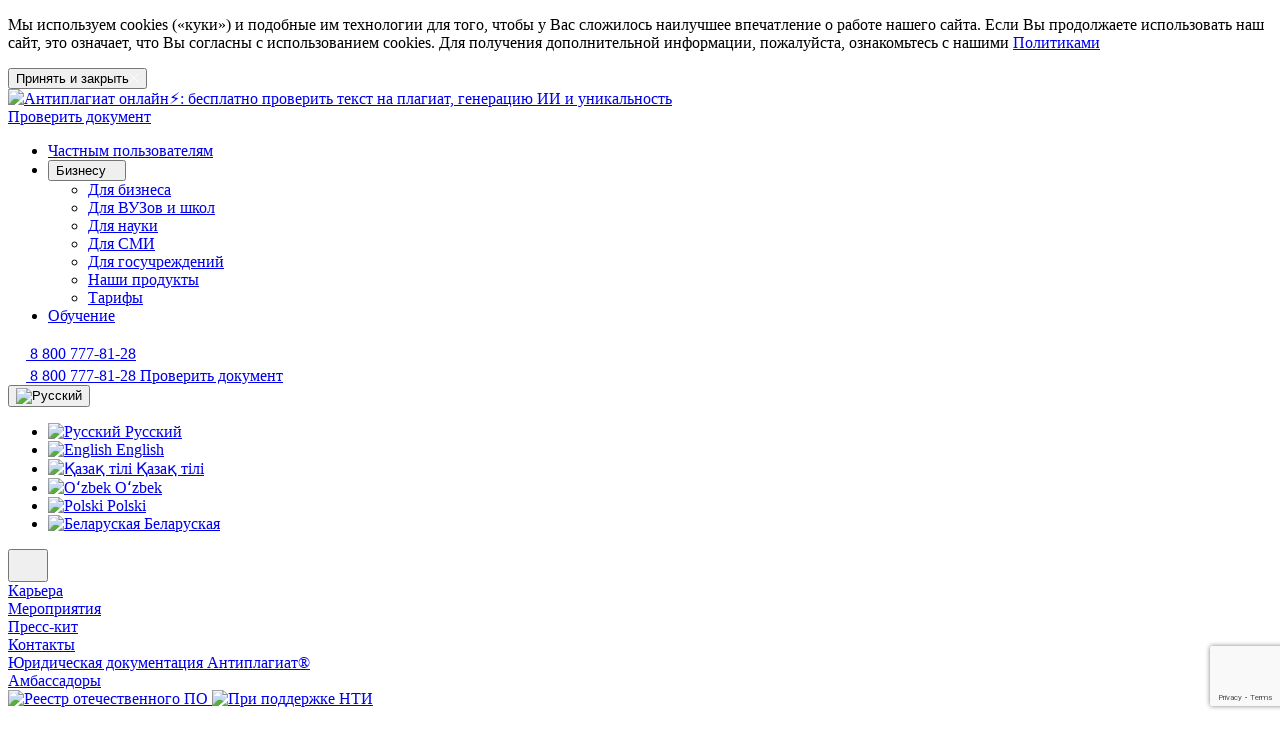

--- FILE ---
content_type: text/html; charset=UTF-8
request_url: https://antiplagiat.ru/about/events/22-26-11-2021/
body_size: 8578
content:
<!DOCTYPE html>
<html lang="ru">

<head>
    <meta name="theme-color" content="#398ED2">
    <meta charset="UTF-8">
    <meta name="format-detection" content="telephone=no">
    <meta name="viewport" content="width=device-width, initial-scale=1, shrink-to-fit=no">
    <meta http-equiv="x-ua-compatible" content="ie=edge">

	<meta name="yandex-verification" content="7fa7244f7eddd95b" />
    <meta name="google-site-verification" content="DDFG7Ck9EBMthvWtiiBMZOc2sPQZOygOni56PI0Hnls" />
    <!-- FONTS -->
    <link rel="preconnect" href="https://fonts.googleapis.com">
    <link rel="preconnect" href="https://fonts.gstatic.com" crossorigin>
    <link href="https://fonts.googleapis.com/css2?family=Open+Sans:wght@400;700&display=swap" rel="stylesheet">
    <meta name='robots' content='index, follow, max-image-preview:large, max-snippet:-1, max-video-preview:-1' />

	<!-- This site is optimized with the Yoast SEO plugin v23.4 - https://yoast.com/wordpress/plugins/seo/ -->
	<title>SciCraft Surgut 2021 - ОТМЕНА МЕРОПРИЯТИЯ - Антиплагиат</title>
	<meta name="description" content="Уважаемые коллеги!Согласно решению организаторов, Школа научного ремесла в Сургуте в 2021 отменяется!Подробности можно уточнить у организаторов:" />
	<link rel="canonical" href="https://antiplagiat.ru/about/events/22-26-11-2021/" />
	<meta property="og:locale" content="ru_RU" />
	<meta property="og:type" content="article" />
	<meta property="og:title" content="SciCraft Surgut 2021 - ОТМЕНА МЕРОПРИЯТИЯ - Антиплагиат" />
	<meta property="og:description" content="Уважаемые коллеги!Согласно решению организаторов, Школа научного ремесла в Сургуте в 2021 отменяется!Подробности можно уточнить у организаторов:" />
	<meta property="og:url" content="https://antiplagiat.ru/about/events/22-26-11-2021/" />
	<meta property="og:site_name" content="Антиплагиат" />
	<meta property="og:image" content="https://antiplagiat.ru/wp-content/uploads/2023/02/307b2ec3-5ee8-4cff-a62a-61c9bdb865cd.png" />
	<meta property="og:image:width" content="1170" />
	<meta property="og:image:height" content="500" />
	<meta property="og:image:type" content="image/png" />
	<meta name="twitter:card" content="summary_large_image" />
	<script type="application/ld+json" class="yoast-schema-graph">{"@context":"https://schema.org","@graph":[{"@type":"WebPage","@id":"https://antiplagiat.ru/about/events/22-26-11-2021/","url":"https://antiplagiat.ru/about/events/22-26-11-2021/","name":"SciCraft Surgut 2021 - ОТМЕНА МЕРОПРИЯТИЯ - Антиплагиат","isPartOf":{"@id":"https://antiplagiat.ru/#website"},"primaryImageOfPage":{"@id":"https://antiplagiat.ru/about/events/22-26-11-2021/#primaryimage"},"image":{"@id":"https://antiplagiat.ru/about/events/22-26-11-2021/#primaryimage"},"thumbnailUrl":"https://antiplagiat.ru/wp-content/uploads/2023/02/307b2ec3-5ee8-4cff-a62a-61c9bdb865cd.png","datePublished":"2023-02-04T10:52:31+00:00","dateModified":"2023-02-04T10:52:31+00:00","description":"Уважаемые коллеги!Согласно решению организаторов, Школа научного ремесла в Сургуте в 2021 отменяется!Подробности можно уточнить у организаторов:","inLanguage":"ru-RU","potentialAction":[{"@type":"ReadAction","target":["https://antiplagiat.ru/about/events/22-26-11-2021/"]}]},{"@type":"ImageObject","inLanguage":"ru-RU","@id":"https://antiplagiat.ru/about/events/22-26-11-2021/#primaryimage","url":"https://antiplagiat.ru/wp-content/uploads/2023/02/307b2ec3-5ee8-4cff-a62a-61c9bdb865cd.png","contentUrl":"https://antiplagiat.ru/wp-content/uploads/2023/02/307b2ec3-5ee8-4cff-a62a-61c9bdb865cd.png","width":1170,"height":500},{"@type":"WebSite","@id":"https://antiplagiat.ru/#website","url":"https://antiplagiat.ru/","name":"Антиплагиат","description":"Российская система обнаружения текстовых заимствований","publisher":{"@id":"https://antiplagiat.ru/#organization"},"potentialAction":[{"@type":"SearchAction","target":{"@type":"EntryPoint","urlTemplate":"https://antiplagiat.ru/?s={search_term_string}"},"query-input":{"@type":"PropertyValueSpecification","valueRequired":true,"valueName":"search_term_string"}}],"inLanguage":"ru-RU"},{"@type":"Organization","@id":"https://antiplagiat.ru/#organization","name":"Антиплагиат","url":"https://antiplagiat.ru/","logo":{"@type":"ImageObject","inLanguage":"ru-RU","@id":"https://antiplagiat.ru/#/schema/logo/image/","url":"https://antiplagiat.ru/wp-content/uploads/2023/04/favicon_512px.png","contentUrl":"https://antiplagiat.ru/wp-content/uploads/2023/04/favicon_512px.png","width":512,"height":512,"caption":"Антиплагиат"},"image":{"@id":"https://antiplagiat.ru/#/schema/logo/image/"},"sameAs":["https://vk.com/antiplagiat_corp","https://t.me/antiplagiat_corp","https://www.youtube.com/@Antiplagiat."]}]}</script>
	<!-- / Yoast SEO plugin. -->


<link rel="alternate" type="application/rss+xml" title="Антиплагиат &raquo; Лента комментариев к &laquo;SciCraft Surgut 2021 &#8212; ОТМЕНА МЕРОПРИЯТИЯ&raquo;" href="https://antiplagiat.ru/about/events/22-26-11-2021/feed/" />
<link rel='stylesheet' id='mi13-like-css' href='https://antiplagiat.ru/wp-content/plugins/mi13-like/css/mi13_like.css?ver=0.1' type='text/css' media='all' />
<link rel='stylesheet' id='mi13-like-icomoon-css' href='https://antiplagiat.ru/wp-content/plugins/mi13-like/css/icomoon/style.css?ver=0.1' type='text/css' media='all' />
<link rel='stylesheet' id='bootstrap-css-css' href='https://antiplagiat.ru/wp-content/themes/rinox/assets/css/bootstrap.min.css?ver=81d1e05694c3fd9bb2b115e24ed058a4' type='text/css' media='all' />
<link rel='stylesheet' id='custom-css' href='https://antiplagiat.ru/wp-content/themes/rinox/assets/css/custom.css?ver=1.55' type='text/css' media='all' />
<link rel='stylesheet' id='rinox-redesign-style-css' href='https://antiplagiat.ru/wp-content/themes/rinox/redesign/css/global-old.min.css?ver=1764931232' type='text/css' media='all' />
<script type="text/javascript" src="https://antiplagiat.ru/wp-includes/js/jquery/jquery.min.js?ver=3.7.1" id="jquery-core-js"></script>
<script type="text/javascript" src="https://antiplagiat.ru/wp-includes/js/jquery/jquery-migrate.min.js?ver=3.4.1" id="jquery-migrate-js"></script>
<link rel="https://api.w.org/" href="https://antiplagiat.ru/wp-json/" /><link rel="alternate" title="JSON" type="application/json" href="https://antiplagiat.ru/wp-json/wp/v2/events/3304" /><link rel="EditURI" type="application/rsd+xml" title="RSD" href="https://antiplagiat.ru/xmlrpc.php?rsd" />

<link rel='shortlink' href='https://antiplagiat.ru/?p=3304' />
<link rel="alternate" title="oEmbed (JSON)" type="application/json+oembed" href="https://antiplagiat.ru/wp-json/oembed/1.0/embed?url=https%3A%2F%2Fantiplagiat.ru%2Fabout%2Fevents%2F22-26-11-2021%2F" />
<link rel="alternate" title="oEmbed (XML)" type="text/xml+oembed" href="https://antiplagiat.ru/wp-json/oembed/1.0/embed?url=https%3A%2F%2Fantiplagiat.ru%2Fabout%2Fevents%2F22-26-11-2021%2F&#038;format=xml" />
        <!-- Top.Mail.Ru counter -->
        <script type="text/javascript">
            var _tmr = window._tmr || (window._tmr = []);
            _tmr.push({id: "3645065", type: "pageView", start: (new Date()).getTime()});
            (function (d, w, id) {
                if (d.getElementById(id)) return;
                var ts = d.createElement("script"); ts.type = "text/javascript"; ts.async = true; ts.id = id;
                ts.src = "https://top-fwz1.mail.ru/js/code.js";
                var f = function () {var s = d.getElementsByTagName("script")[0]; s.parentNode.insertBefore(ts, s);};
                if (w.opera == "[object Opera]") { d.addEventListener("DOMContentLoaded", f, false); } else { f(); }
            })(document, window, "tmr-code");
        </script>
        <noscript><div><img src="https://top-fwz1.mail.ru/counter?id=3645065;js=na" style="position:absolute;left:-9999px;" alt="Top.Mail.Ru" /></div></noscript>
        <!-- /Top.Mail.Ru counter -->
        <link rel="icon" href="https://antiplagiat.ru/wp-content/uploads/2023/04/cropped-favicon_512px-32x32.png" sizes="32x32" />
<link rel="icon" href="https://antiplagiat.ru/wp-content/uploads/2023/04/cropped-favicon_512px-192x192.png" sizes="192x192" />
<link rel="apple-touch-icon" href="https://antiplagiat.ru/wp-content/uploads/2023/04/cropped-favicon_512px-180x180.png" />
<meta name="msapplication-TileImage" content="https://antiplagiat.ru/wp-content/uploads/2023/04/cropped-favicon_512px-270x270.png" />

    
    <script src="https://antiplagiat.ru/wp-content/themes/rinox/blog/js/jquery.js" defer></script>
    
<!--    --><!--        <link rel="stylesheet" href="--><!--">-->
<!--        <script src="--><!--" defer></script>-->
<!--        <script src="--><!--" defer></script>-->
<!--    -->

            <!-- Blog styles and js -->
        <link rel="stylesheet" href="https://antiplagiat.ru/wp-content/themes/rinox/blog/css/blog.min.css">

        <!--  Для переноса -->
    <meta name="yandex-verification" content="0a4141f999fb2f51" />

    <!-- Yandex.Metrika counter 1 -->
    <script type="text/javascript">
        (function(m,e,t,r,i,k,a){
            m[i]=m[i]||function(){(m[i].a=m[i].a||[]).push(arguments)};
            m[i].l=1*new Date();
            for (var j = 0; j < document.scripts.length; j++) {if (document.scripts[j].src === r) { return; }}
            k=e.createElement(t),a=e.getElementsByTagName(t)[0],k.async=1,k.src=r,a.parentNode.insertBefore(k,a)
        })(window, document,'script','https://mc.yandex.ru/metrika/tag.js', 'ym');

        ym(26019309, 'init', {webvisor:true, clickmap:true, ecommerce:"dataLayer", accurateTrackBounce:true, trackLinks:true});
    </script>
    <noscript><div><img src="https://mc.yandex.ru/watch/26019309" style="position:absolute; left:-9999px;" alt="" /></div></noscript>
    <!-- /Yandex.Metrika counter 1 -->
    <!-- Yandex.Metrika counter 2 -->
    <script type="text/javascript">
        (function(m,e,t,r,i,k,a){
            m[i]=m[i]||function(){(m[i].a=m[i].a||[]).push(arguments)};
            m[i].l=1*new Date();
            for (var j = 0; j < document.scripts.length; j++) {if (document.scripts[j].src === r) { return; }}
            k=e.createElement(t),a=e.getElementsByTagName(t)[0],k.async=1,k.src=r,a.parentNode.insertBefore(k,a)
        })(window, document,'script','https://mc.yandex.ru/metrika/tag.js', 'ym');

        ym(50373502, 'init', {webvisor:true, clickmap:true, accurateTrackBounce:true, trackLinks:true});
    </script>
    <noscript><div><img src="https://mc.yandex.ru/watch/50373502" style="position:absolute; left:-9999px;" alt="" /></div></noscript>
    <!-- /Yandex.Metrika counter 2 -->

</head>

<body class="page page_gray">
<div id="policyConfirmation" class="position-fixed bottom-0 w-100 z-1000 d-none"><div class="container"><div class="row"><div class="col-md py-3"><p class="text-white mb-0"><p>Мы используем cookies («куки») и подобные им технологии для того, чтобы у Вас сложилось наилучшее впечатление о работе нашего сайта. Если Вы продолжаете использовать наш сайт, это означает, что Вы согласны с использованием cookies. Для получения дополнительной информации, пожалуйста, ознакомьтесь с нашими <a class="text-white" href="/policy-data-personal-docx">Политиками</a></p></p></div><div class="col-md-auto px-0 px-md-3"><button class="btn btn-link h-100 w-100 rounded-0 text-white text-decoration-none lh-1 d-flex align-items-center justify-content-center">Принять и закрыть<svg class="ms-2" width="10" height="10" viewBox="0 0 14 14" xmlns="http://www.w3.org/2000/svg"><line fill="none" stroke="#fff" stroke-width="1.1" x1="1" y1="1" x2="13" y2="13"></line><line fill="none" stroke="#fff" stroke-width="1.1" x1="13" y1="1" x2="1" y2="13"></line></svg></button></div></div></div></div>    <header class="page__header page__container">
        <div class="headerPage">
            <a class="headerPage__logo" href="/">
                <img src="https://antiplagiat.ru/wp-content/themes/rinox/redesign/images/icons/logo.svg" alt="Антиплагиат онлайн⚡: бесплатно проверить текст на плагиат, генерацию ИИ и уникальность" fetchpriority="high" loading="eager" height="48" width="40">
            </a>

            <nav class="headerPage__menu js-toggle-view-block" data-id="header-mobile-burger-menu">
                <a class="headerPage__check headerPage__check_mobile customButton customButton_main _middle" href="https://users.antiplagiat.ru/" target="_blank" rel="nofollow">Проверить документ</a>
                <ul id="menu-%d0%b3%d0%bb%d0%b0%d0%b2%d0%bd%d0%be%d0%b5-%d0%bc%d0%b5%d0%bd%d1%8e" class="navMenu"><li><a href="https://antiplagiat.ru/private/" class="navMenu__link">Частным пользователям</a></li>
<li><button class="navMenu__button js-toggle-view-button" type="button" data-id="header-menu-inside-7781" data-close-condition="(min-width: 1200px)"><span>Бизнесу</span><svg viewBox="0 0 12 12" width="12" height="12"><use href="https://antiplagiat.ru/wp-content/themes/rinox/redesign/images/icons/sprite.svg#arrow"></use></svg></button>
<div class="navMenu__inside js-toggle-view-block" data-id="header-menu-inside-7781"><ul>
	<li><a href="https://antiplagiat.ru/corporate/" class="navMenu__link">Для бизнеса</a></li>
	<li><a href="https://antiplagiat.ru/corporate/education/" class="navMenu__link">Для ВУЗов и школ</a></li>
	<li><a href="https://antiplagiat.ru/corporate/science/" class="navMenu__link">Для науки</a></li>
	<li><a href="https://antiplagiat.ru/corporate/media/" class="navMenu__link">Для СМИ</a></li>
	<li><a href="https://antiplagiat.ru/corporate/company/" class="navMenu__link">Для госучреждений</a></li>
	<li><a href="https://antiplagiat.ru/corporate/products/" class="navMenu__link">Наши продукты</a></li>
	<li><a href="https://antiplagiat.ru/business/" class="navMenu__link">Тарифы</a></li>
</ul></div>
</li>
<li><a href="https://antiplagiat.ru/training/" class="navMenu__link">Обучение</a></li>
</ul>
                <a class="headerPage__number headerPage__number_mobile" href="tel:88007778128">
                    <svg viewBox="0 0 18 18" width="18" height="18">
                        <use href="https://antiplagiat.ru/wp-content/themes/rinox/redesign/images/icons/sprite.svg#phone"></use>
                    </svg>
                    <span>8 800 777-81-28</span>
                </a>
            </nav>

            <a class="headerPage__number headerPage__number_desktop" href="tel:88007778128">
                <svg viewBox="0 0 18 18" width="18" height="18">
                    <use href="https://antiplagiat.ru/wp-content/themes/rinox/redesign/images/icons/sprite.svg#phone"></use>
                </svg>
                <span>8 800 777-81-28</span>
            </a>

            <a class="headerPage__check headerPage__check_desktop customButton customButton_main _middle" href="https://users.antiplagiat.ru/" target="_blank" rel="nofollow">Проверить документ</a>

                        <div class="headerPage__lang languageSelect">
                <button class="languageSelect__button js-toggle-view-button" type="button" aria-label="Изменить язык" data-id="header-language">
                    <img src="https://antiplagiat.ru/wp-content/themes/rinox/redesign/images/lang/ru.png" alt="Русский" fetchpriority="high" loading="eager" height="20" width="24">
                </button>

                <div class="languageSelect__list js-toggle-view-block" data-id="header-language">
                    <ul>
                                                    <li>
                                <a class="languageSelect__link active" href="https://antiplagiat.ru/about/events/22-26-11-2021/">
                                    <img src="https://antiplagiat.ru/wp-content/themes/rinox/redesign/images/lang/ru.png" alt="Русский" loading="lazy" height="20" width="24">
                                    <span>Русский</span>
                                </a>
                            </li>
                                                    <li>
                                <a class="languageSelect__link " href="https://antiplagiat.ru/en/">
                                    <img src="https://antiplagiat.ru/wp-content/themes/rinox/redesign/images/lang/en.png" alt="English" loading="lazy" height="20" width="24">
                                    <span>English</span>
                                </a>
                            </li>
                                                    <li>
                                <a class="languageSelect__link " href="https://antiplagiat.ru/kk/">
                                    <img src="https://antiplagiat.ru/wp-content/themes/rinox/redesign/images/lang/kk.png" alt="Қазақ тілі" loading="lazy" height="20" width="24">
                                    <span>Қазақ тілі</span>
                                </a>
                            </li>
                                                    <li>
                                <a class="languageSelect__link " href="https://antiplagiat.ru/uz/">
                                    <img src="https://antiplagiat.ru/wp-content/themes/rinox/redesign/images/lang/uz.png" alt="Oʻzbek" loading="lazy" height="20" width="24">
                                    <span>Oʻzbek</span>
                                </a>
                            </li>
                                                    <li>
                                <a class="languageSelect__link " href="https://antiplagiat.ru/pl/">
                                    <img src="https://antiplagiat.ru/wp-content/themes/rinox/redesign/images/lang/pl.png" alt="Polski" loading="lazy" height="20" width="24">
                                    <span>Polski</span>
                                </a>
                            </li>
                                                <li>
                            <a class="languageSelect__link" href="https://antiplagiat.by/" rel="nofollow">
                                <img src="https://antiplagiat.ru/wp-content/themes/rinox/redesign/images/lang/be.png" alt="Беларуская" loading="lazy" height="20" width="24">
                                <span>Беларуская</span>
                            </a>
                        </li>
                    </ul>
                </div>
            </div>

            <button class="headerPage__burger js-toggle-view-button" type="button" aria-label="Открыть меню" data-id="header-mobile-burger-menu">
                <svg viewBox="0 0 24 24" width="24" height="24">
                    <use href="https://antiplagiat.ru/wp-content/themes/rinox/redesign/images/icons/sprite.svg#burger"></use>
                </svg>
            </button>
        </div>
    </header>
    <main class="page__main">
<section class="d-none d-md-block border-top">
    <div class="container">
        <div class="row align-items-center justify-content-center small">
            <div class="col-auto d-none d-lg-block">
                <div class="row py-1">
                    <div class="col-auto"><a href="https://antiplagiat.ru/about/career/" class="subpage-link d-block py-2 m-0">Карьера</a></div><div class="col-auto"><a href="https://antiplagiat.ru/about/events/" class="subpage-link d-block py-2 m-0">Мероприятия</a></div><div class="col-auto"><a href="https://antiplagiat.ru/about/presskit/" class="subpage-link d-block py-2 m-0">Пресс-кит</a></div><div class="col-auto"><a href="https://antiplagiat.ru/about/contacts/" class="subpage-link d-block py-2 m-0">Контакты</a></div><div class="col-auto"><a href="https://antiplagiat.ru/about/docs-ap/" class="subpage-link d-block py-2 m-0">Юридическая документация Антиплагиат®</a></div><div class="col-auto"><a href="https://antiplagiat.ru/about/ambassadors/" class="subpage-link d-block py-2 m-0">Амбассадоры</a></div>                </div>
            </div>
        </div>
    </div>
</section>
<section class="border-top pb-5">
    <div class="container position-relative">
        <div class="position-absolute top-0 start-0 py-4">
            <div class="align-items-center company-stats small justify-content-center justify-content-lg-start d-none d-md-flex">
    <a href="https://reestr.digital.gov.ru/search/?q=%D0%90%D0%BD%D1%82%D0%B8%D0%BF%D0%BB%D0%B0%D0%B3%D0%B8%D0%B0%D1%82" target="_blank" class="d-none d-lg-block">
        <img src="/wp-content/themes/rinox/imgs/reestrpo-logo.svg" alt="Реестр отечественного ПО" class="me-4">
    </a>
    <a href="https://nti2035.ru/" target="_blank" class="d-none d-lg-block"><img src="/wp-content/themes/rinox/imgs/nti-header-logo.svg" alt="При поддержке НТИ" class="me-5"></a>    </div>        </div>
    </div>
</section>
<section class="pt-4">
    <div class="container">
		        <p class="py-2 text-center fs-4 fw-700 mb-0">22 - 26 ноября 2021</p><p class="fs-5 fw-700 text-muted mb-4 text-center">Онлайн</p>        <h1 class="fs-2 text-center mb-0">
            SciCraft Surgut 2021 &#8212; ОТМЕНА МЕРОПРИЯТИЯ        </h1>
        <div class="text-center py-5">
            <img width="1170" height="500" src="https://antiplagiat.ru/wp-content/uploads/2023/02/307b2ec3-5ee8-4cff-a62a-61c9bdb865cd.png" class="img-fluid wp-post-image" alt="" decoding="async" fetchpriority="high" srcset="https://antiplagiat.ru/wp-content/uploads/2023/02/307b2ec3-5ee8-4cff-a62a-61c9bdb865cd.png 1170w, https://antiplagiat.ru/wp-content/uploads/2023/02/307b2ec3-5ee8-4cff-a62a-61c9bdb865cd-300x128.png 300w, https://antiplagiat.ru/wp-content/uploads/2023/02/307b2ec3-5ee8-4cff-a62a-61c9bdb865cd-700x299.png 700w, https://antiplagiat.ru/wp-content/uploads/2023/02/307b2ec3-5ee8-4cff-a62a-61c9bdb865cd-768x328.png 768w" sizes="(max-width: 1170px) 100vw, 1170px" />        </div>
        <div class="row justify-content-center">
            <div class="col-lg-11 col-xl-10 col-xxl-9">
                <p>Уважаемые коллеги!</p>
<p></p>
<p>Согласно решению организаторов, Школа научного ремесла в Сургуте в 2021 отменяется!</p>
<p></p>
<p>Подробности можно уточнить у организаторов: </p>
<p></p>
<p><a href="mailto:school@ecovector-academy.com" rel="noopener noreferrer" target="_blank">school@ecovector-academy.com</a></p>
<p>+7(965) 012-67-74</p>
<p>+7(495) 308-83-89 </p>
<p></p>
<p>С 22 по 26 ноября 2021 года в Сургуте пройдёт Школа научного ремесла SciCraft Surgut 2021</p>
<p>Даты проведения: 22 &#8212; 26 ноября 2021г. </p>
<p>На площадке Академии соберутся молодые ученые (студенты старших курсов, аспиранты) и профессорско-преподавательский состав высших учебных заведений г. Сургута. </p>
<p>Миссия Академии &#171;Эко-Вектор&#187; — внести посильный вклад в развитие науки, видимость российских ученых и результатов их исследовательской деятельности.</p>
<p><strong>Основные темы секций:</strong></p>
<ul>
<li>Путь российского ученого: от студенческой скамьи до Нобелевской премии</li>
<li>Успешная научная деятельность. Информационные ресурсы и инструменты для исследований </li>
<li>Успешная научная деятельность. Создание личного бренда ученого, продвижение имени и исследований </li>
<li>Успешная научная деятельность</li>
</ul>
<p>В рамках программы 25 ноября состоится выступление исполнительного директора компании Антиплагиат, Юрия Викторовича Чеховича на тему: &#171;Антиплагиат для молодых исследователей: как перестать беспокоиться и начать творить&#187;. Слушатели узнают нюансы работы с системой &#171;Антиплагиат&#187; и познакомятся с алгоритмом поиска заимствований.</p>
<p>Подробная информация о Школе научного ремесла доступна на официальном сайте: <a href="school.ecovector-academy.com" rel="noopener noreferrer" target="_blank">school.ecovector-academy.com</a></p>
<p>Контакты организаторов:</p>
<p><a href="mailto:school@ecovector-academy.com" rel="noopener noreferrer" target="_blank">school@ecovector-academy.com</a></p>
<p>+7(965) 012-67-74</p>
<p>+7(495) 308-83-89 </p>
            </div>
            <div class="col-12 text-center py-5 small">
                <p class="fw-700 mb-0">Поделиться публикацией</p>
                                <div class="d-flex align-items-center justify-content-center small py-4">
                    <div>
                        <a href="https://vk.com/share.php?url=https://antiplagiat.ru/about/events/22-26-11-2021/" target="_blank" class="small mx-2">
                            <i class="ft-icon-vk"></i>
                        </a>
                    </div>
                    <!---->
<!--                    <div>
                        <a href="https://twitter.com/home?status=https://antiplagiat.ru/about/events/22-26-11-2021/" target="_blank" class="small mx-2">
                            <i class="ft-icon-twitter"></i>
                        </a>
                    </div> -->

                    <div>
                        <a href="https://t.me/share/url?url=https://antiplagiat.ru/about/events/22-26-11-2021/" target="_blank" class="small mx-2">
                            <i class="ft-icon-telegram"></i>
                        </a>
                    </div>

                    <div>
                        <a href="https://connect.ok.ru/offer?url=https://antiplagiat.ru/about/events/22-26-11-2021/" target="_blank" class="small mx-2">
                            <i class="ft-icon-odn"></i>
                        </a>
                    </div>
                </div>
            </div>
        </div>
    </div>
	</section>
<div class="pt-5"></div>
</main>
<footer class="page__footer page__container">
    <div class="footerPage">
        <div class="footerPage__menu">
            <ul><li><a href="https://antiplagiat.ru/private/">Частным пользователям</a></li><li><a href="https://antiplagiat.ru/corporate/">Корпоративным клиентам</a></li><li><a href="/corporate/products/">О продукте</a></li><li><a href="https://antiplagiat.ru/training/">Обучение</a></li><li><a rel="nofollow" href="https://antiplagiat.ru/methodology/">Методология</a></li><li><a href="https://antiplagiat.ru/about/">О компании</a></li><li><a href="https://antiplagiat.ru/blog/">Блог</a></li><li><a href="https://antiplagiat.ru/news/">Новости</a></li><li><a href="https://antiplagiat.ru/documents/">Правовая документация</a></li><li><a href="https://antiplagiat.ru/besplatno/">Антиплагиат бесплатно</a></li></ul>        </div>
        <div class="footerPage__menu custom-column" style="grid-column: unset;">
            <ul><li><a href="https://antiplagiat.ru/partners/">Партнерам</a></li></ul>        </div>
        <div class="footerPage__column">
            <a class="footerPage__title" href="/about/contacts/">Связаться с нами</a>

            <div class="footerPage__contacts">
                <div class="footerPage__subtitle">Отдел продаж:</div>
                <p><a href="tel:+74952232384">+7 495 223-23-84</a>, Доб. 1</p>
                <p><a href="mailto:sales@antiplagiat.ru">sales@antiplagiat.ru</a></p>
            </div>

            <div class="footerPage__contacts">
                <div class="footerPage__subtitle">Служба заботы о клиентах:</div>
                <p><a href="tel:+74952232384">+7 495 223-23-84</a>, Доб. 2</p>
                <p><a href="mailto:support@antiplagiat.ru">support@antiplagiat.ru</a></p>
            </div>
        </div>

        <div class="footerPage__bottom">
            <a class="footerPage__logo" href="/">
                <img src="https://antiplagiat.ru/wp-content/themes/rinox/redesign/images/icons/logo-name.svg" alt="Антиплагиат онлайн⚡: бесплатно проверить текст на плагиат, генерацию ИИ и уникальность" loading="lazy" height="40" width="150">
            </a>

            <div class="footerPage__copy">&copy;&nbsp;2005&ndash;2026 АО «Антиплагиат»</div>

            <div class="footerPage__social">
                <ul>
                    <li>
                        <a href="https://t.me/antiplagiat_official" aria-label="Ссылка на телеграм" target="_blank" rel="nofollow">
                            <img src="https://antiplagiat.ru/wp-content/themes/rinox/redesign/images/icons/tg.svg" alt="Telegram">
                        </a>
                    </li>
                    <li>
                        <a href="https://vk.com/antiplagiat_corp" aria-label="Ссылка на вконтакте" target="_blank" rel="nofollow">
                            <img src="https://antiplagiat.ru/wp-content/themes/rinox/redesign/images/icons/vk.svg" alt="Vk">
                        </a>
                    </li>
                    <li>
                        <a href="https://www.youtube.com/@Antiplagiat-pro" aria-label="Ссылка на ютуб" target="_blank" rel="nofollow">

                            <img src="https://antiplagiat.ru/wp-content/themes/rinox/redesign/images/icons/yt.svg" alt="YouTube">
                        </a>
                    </li>
                </ul>
            </div>
        </div>
    </div>
</footer>

<a href="#" id="backToTop" class="hide shadow position-fixed rounded-1 d-flex"><i class="line-icon-angle line-icon-xs rotate-90 css-filter-white m-auto"></i></a>

<script type="text/javascript" id="mi13_like-js-extra">
/* <![CDATA[ */
var mi13_like_ajax = {"url":"https:\/\/antiplagiat.ru\/wp-admin\/admin-ajax.php","message":"\u043e\u0448\u0438\u0431\u043a\u0430: Cookies \u043b\u0438\u0431\u043e \u0437\u0430\u0431\u043b\u043e\u043a\u0438\u0440\u043e\u0432\u0430\u043d\u044b, \u043b\u0438\u0431\u043e \u043d\u0435 \u043f\u043e\u0434\u0434\u0435\u0440\u0436\u0438\u0432\u0430\u044e\u0442\u0441\u044f \u0432\u0430\u0448\u0438\u043c \u0431\u0440\u0430\u0443\u0437\u0435\u0440\u043e\u043c."};
/* ]]> */
</script>
<script type="text/javascript" src="https://antiplagiat.ru/wp-content/plugins/mi13-like/js/mi13_like.js?ver=0.4" id="mi13_like-js"></script>
<script type="text/javascript" id="bootstrap-js-js-extra">
/* <![CDATA[ */
var myajax = {"url":"https:\/\/antiplagiat.ru\/wp-admin\/admin-ajax.php"};
/* ]]> */
</script>
<script type="text/javascript" src="https://antiplagiat.ru/wp-content/themes/rinox/assets/js/bootstrap.bundle.min.js?ver=81d1e05694c3fd9bb2b115e24ed058a4" id="bootstrap-js-js"></script>
<script type="text/javascript" src="https://antiplagiat.ru/wp-content/themes/rinox/assets/js/custom.js?ver=1.55" id="custom-js-js"></script>
<script type="text/javascript" src="https://antiplagiat.ru/wp-content/themes/rinox/redesign/js/global.min.js?ver=1764942024" id="rinox-redesign-script-js"></script>
<script type="text/javascript">
(function() {
				var expirationDate = new Date();
				expirationDate.setTime( expirationDate.getTime() + 31536000 * 1000 );
				document.cookie = "pll_language=ru; expires=" + expirationDate.toUTCString() + "; path=/; secure; SameSite=Lax";
			}());

</script>

<script type="application/ld+json">
{
    "@context": "https://schema.org",
    "@type": "BreadcrumbList",
    "itemListElement": [
        {
            "@type": "ListItem",
            "position": 1,
            "name": "Антиплагиат — бесплатная проверка текста",
            "item": "https://antiplagiat.ru/"
        },
        {
            "@type": "ListItem",
            "position": 2,
            "name": "⭐ О компании",
            "item": "https://antiplagiat.ru/about/"
        },
        {
            "@type": "ListItem",
            "position": 3,
            "name": "⚡ Мероприятия",
            "item": "https://antiplagiat.ru/about/events/"
        },
        {
            "@type": "ListItem",
            "position": 4,
            "name": "☑️ SciCraft Surgut 2021 &#8212; ОТМЕНА МЕРОПРИЯТИЯ",
            "item": "https://antiplagiat.ru/about/events/22-26-11-2021/"
        }
    ]
}
</script>
<script src="https://www.google.com/recaptcha/api.js?render=6LfS1-0lAAAAABwWLr2574kZH3e5SDCAm4qaCGkT"></script><div id="sitekey" data-key="6LfS1-0lAAAAABwWLr2574kZH3e5SDCAm4qaCGkT"></div></body>

</html>
<!-- Dynamic page generated in 0.158 seconds. -->
<!-- Cached page generated by WP-Super-Cache on 2026-01-21 07:23:42 -->

<!-- super cache -->

--- FILE ---
content_type: text/html; charset=utf-8
request_url: https://www.google.com/recaptcha/api2/anchor?ar=1&k=6LfS1-0lAAAAABwWLr2574kZH3e5SDCAm4qaCGkT&co=aHR0cHM6Ly9hbnRpcGxhZ2lhdC5ydTo0NDM.&hl=en&v=PoyoqOPhxBO7pBk68S4YbpHZ&size=invisible&anchor-ms=20000&execute-ms=30000&cb=krns62ns2deb
body_size: 48821
content:
<!DOCTYPE HTML><html dir="ltr" lang="en"><head><meta http-equiv="Content-Type" content="text/html; charset=UTF-8">
<meta http-equiv="X-UA-Compatible" content="IE=edge">
<title>reCAPTCHA</title>
<style type="text/css">
/* cyrillic-ext */
@font-face {
  font-family: 'Roboto';
  font-style: normal;
  font-weight: 400;
  font-stretch: 100%;
  src: url(//fonts.gstatic.com/s/roboto/v48/KFO7CnqEu92Fr1ME7kSn66aGLdTylUAMa3GUBHMdazTgWw.woff2) format('woff2');
  unicode-range: U+0460-052F, U+1C80-1C8A, U+20B4, U+2DE0-2DFF, U+A640-A69F, U+FE2E-FE2F;
}
/* cyrillic */
@font-face {
  font-family: 'Roboto';
  font-style: normal;
  font-weight: 400;
  font-stretch: 100%;
  src: url(//fonts.gstatic.com/s/roboto/v48/KFO7CnqEu92Fr1ME7kSn66aGLdTylUAMa3iUBHMdazTgWw.woff2) format('woff2');
  unicode-range: U+0301, U+0400-045F, U+0490-0491, U+04B0-04B1, U+2116;
}
/* greek-ext */
@font-face {
  font-family: 'Roboto';
  font-style: normal;
  font-weight: 400;
  font-stretch: 100%;
  src: url(//fonts.gstatic.com/s/roboto/v48/KFO7CnqEu92Fr1ME7kSn66aGLdTylUAMa3CUBHMdazTgWw.woff2) format('woff2');
  unicode-range: U+1F00-1FFF;
}
/* greek */
@font-face {
  font-family: 'Roboto';
  font-style: normal;
  font-weight: 400;
  font-stretch: 100%;
  src: url(//fonts.gstatic.com/s/roboto/v48/KFO7CnqEu92Fr1ME7kSn66aGLdTylUAMa3-UBHMdazTgWw.woff2) format('woff2');
  unicode-range: U+0370-0377, U+037A-037F, U+0384-038A, U+038C, U+038E-03A1, U+03A3-03FF;
}
/* math */
@font-face {
  font-family: 'Roboto';
  font-style: normal;
  font-weight: 400;
  font-stretch: 100%;
  src: url(//fonts.gstatic.com/s/roboto/v48/KFO7CnqEu92Fr1ME7kSn66aGLdTylUAMawCUBHMdazTgWw.woff2) format('woff2');
  unicode-range: U+0302-0303, U+0305, U+0307-0308, U+0310, U+0312, U+0315, U+031A, U+0326-0327, U+032C, U+032F-0330, U+0332-0333, U+0338, U+033A, U+0346, U+034D, U+0391-03A1, U+03A3-03A9, U+03B1-03C9, U+03D1, U+03D5-03D6, U+03F0-03F1, U+03F4-03F5, U+2016-2017, U+2034-2038, U+203C, U+2040, U+2043, U+2047, U+2050, U+2057, U+205F, U+2070-2071, U+2074-208E, U+2090-209C, U+20D0-20DC, U+20E1, U+20E5-20EF, U+2100-2112, U+2114-2115, U+2117-2121, U+2123-214F, U+2190, U+2192, U+2194-21AE, U+21B0-21E5, U+21F1-21F2, U+21F4-2211, U+2213-2214, U+2216-22FF, U+2308-230B, U+2310, U+2319, U+231C-2321, U+2336-237A, U+237C, U+2395, U+239B-23B7, U+23D0, U+23DC-23E1, U+2474-2475, U+25AF, U+25B3, U+25B7, U+25BD, U+25C1, U+25CA, U+25CC, U+25FB, U+266D-266F, U+27C0-27FF, U+2900-2AFF, U+2B0E-2B11, U+2B30-2B4C, U+2BFE, U+3030, U+FF5B, U+FF5D, U+1D400-1D7FF, U+1EE00-1EEFF;
}
/* symbols */
@font-face {
  font-family: 'Roboto';
  font-style: normal;
  font-weight: 400;
  font-stretch: 100%;
  src: url(//fonts.gstatic.com/s/roboto/v48/KFO7CnqEu92Fr1ME7kSn66aGLdTylUAMaxKUBHMdazTgWw.woff2) format('woff2');
  unicode-range: U+0001-000C, U+000E-001F, U+007F-009F, U+20DD-20E0, U+20E2-20E4, U+2150-218F, U+2190, U+2192, U+2194-2199, U+21AF, U+21E6-21F0, U+21F3, U+2218-2219, U+2299, U+22C4-22C6, U+2300-243F, U+2440-244A, U+2460-24FF, U+25A0-27BF, U+2800-28FF, U+2921-2922, U+2981, U+29BF, U+29EB, U+2B00-2BFF, U+4DC0-4DFF, U+FFF9-FFFB, U+10140-1018E, U+10190-1019C, U+101A0, U+101D0-101FD, U+102E0-102FB, U+10E60-10E7E, U+1D2C0-1D2D3, U+1D2E0-1D37F, U+1F000-1F0FF, U+1F100-1F1AD, U+1F1E6-1F1FF, U+1F30D-1F30F, U+1F315, U+1F31C, U+1F31E, U+1F320-1F32C, U+1F336, U+1F378, U+1F37D, U+1F382, U+1F393-1F39F, U+1F3A7-1F3A8, U+1F3AC-1F3AF, U+1F3C2, U+1F3C4-1F3C6, U+1F3CA-1F3CE, U+1F3D4-1F3E0, U+1F3ED, U+1F3F1-1F3F3, U+1F3F5-1F3F7, U+1F408, U+1F415, U+1F41F, U+1F426, U+1F43F, U+1F441-1F442, U+1F444, U+1F446-1F449, U+1F44C-1F44E, U+1F453, U+1F46A, U+1F47D, U+1F4A3, U+1F4B0, U+1F4B3, U+1F4B9, U+1F4BB, U+1F4BF, U+1F4C8-1F4CB, U+1F4D6, U+1F4DA, U+1F4DF, U+1F4E3-1F4E6, U+1F4EA-1F4ED, U+1F4F7, U+1F4F9-1F4FB, U+1F4FD-1F4FE, U+1F503, U+1F507-1F50B, U+1F50D, U+1F512-1F513, U+1F53E-1F54A, U+1F54F-1F5FA, U+1F610, U+1F650-1F67F, U+1F687, U+1F68D, U+1F691, U+1F694, U+1F698, U+1F6AD, U+1F6B2, U+1F6B9-1F6BA, U+1F6BC, U+1F6C6-1F6CF, U+1F6D3-1F6D7, U+1F6E0-1F6EA, U+1F6F0-1F6F3, U+1F6F7-1F6FC, U+1F700-1F7FF, U+1F800-1F80B, U+1F810-1F847, U+1F850-1F859, U+1F860-1F887, U+1F890-1F8AD, U+1F8B0-1F8BB, U+1F8C0-1F8C1, U+1F900-1F90B, U+1F93B, U+1F946, U+1F984, U+1F996, U+1F9E9, U+1FA00-1FA6F, U+1FA70-1FA7C, U+1FA80-1FA89, U+1FA8F-1FAC6, U+1FACE-1FADC, U+1FADF-1FAE9, U+1FAF0-1FAF8, U+1FB00-1FBFF;
}
/* vietnamese */
@font-face {
  font-family: 'Roboto';
  font-style: normal;
  font-weight: 400;
  font-stretch: 100%;
  src: url(//fonts.gstatic.com/s/roboto/v48/KFO7CnqEu92Fr1ME7kSn66aGLdTylUAMa3OUBHMdazTgWw.woff2) format('woff2');
  unicode-range: U+0102-0103, U+0110-0111, U+0128-0129, U+0168-0169, U+01A0-01A1, U+01AF-01B0, U+0300-0301, U+0303-0304, U+0308-0309, U+0323, U+0329, U+1EA0-1EF9, U+20AB;
}
/* latin-ext */
@font-face {
  font-family: 'Roboto';
  font-style: normal;
  font-weight: 400;
  font-stretch: 100%;
  src: url(//fonts.gstatic.com/s/roboto/v48/KFO7CnqEu92Fr1ME7kSn66aGLdTylUAMa3KUBHMdazTgWw.woff2) format('woff2');
  unicode-range: U+0100-02BA, U+02BD-02C5, U+02C7-02CC, U+02CE-02D7, U+02DD-02FF, U+0304, U+0308, U+0329, U+1D00-1DBF, U+1E00-1E9F, U+1EF2-1EFF, U+2020, U+20A0-20AB, U+20AD-20C0, U+2113, U+2C60-2C7F, U+A720-A7FF;
}
/* latin */
@font-face {
  font-family: 'Roboto';
  font-style: normal;
  font-weight: 400;
  font-stretch: 100%;
  src: url(//fonts.gstatic.com/s/roboto/v48/KFO7CnqEu92Fr1ME7kSn66aGLdTylUAMa3yUBHMdazQ.woff2) format('woff2');
  unicode-range: U+0000-00FF, U+0131, U+0152-0153, U+02BB-02BC, U+02C6, U+02DA, U+02DC, U+0304, U+0308, U+0329, U+2000-206F, U+20AC, U+2122, U+2191, U+2193, U+2212, U+2215, U+FEFF, U+FFFD;
}
/* cyrillic-ext */
@font-face {
  font-family: 'Roboto';
  font-style: normal;
  font-weight: 500;
  font-stretch: 100%;
  src: url(//fonts.gstatic.com/s/roboto/v48/KFO7CnqEu92Fr1ME7kSn66aGLdTylUAMa3GUBHMdazTgWw.woff2) format('woff2');
  unicode-range: U+0460-052F, U+1C80-1C8A, U+20B4, U+2DE0-2DFF, U+A640-A69F, U+FE2E-FE2F;
}
/* cyrillic */
@font-face {
  font-family: 'Roboto';
  font-style: normal;
  font-weight: 500;
  font-stretch: 100%;
  src: url(//fonts.gstatic.com/s/roboto/v48/KFO7CnqEu92Fr1ME7kSn66aGLdTylUAMa3iUBHMdazTgWw.woff2) format('woff2');
  unicode-range: U+0301, U+0400-045F, U+0490-0491, U+04B0-04B1, U+2116;
}
/* greek-ext */
@font-face {
  font-family: 'Roboto';
  font-style: normal;
  font-weight: 500;
  font-stretch: 100%;
  src: url(//fonts.gstatic.com/s/roboto/v48/KFO7CnqEu92Fr1ME7kSn66aGLdTylUAMa3CUBHMdazTgWw.woff2) format('woff2');
  unicode-range: U+1F00-1FFF;
}
/* greek */
@font-face {
  font-family: 'Roboto';
  font-style: normal;
  font-weight: 500;
  font-stretch: 100%;
  src: url(//fonts.gstatic.com/s/roboto/v48/KFO7CnqEu92Fr1ME7kSn66aGLdTylUAMa3-UBHMdazTgWw.woff2) format('woff2');
  unicode-range: U+0370-0377, U+037A-037F, U+0384-038A, U+038C, U+038E-03A1, U+03A3-03FF;
}
/* math */
@font-face {
  font-family: 'Roboto';
  font-style: normal;
  font-weight: 500;
  font-stretch: 100%;
  src: url(//fonts.gstatic.com/s/roboto/v48/KFO7CnqEu92Fr1ME7kSn66aGLdTylUAMawCUBHMdazTgWw.woff2) format('woff2');
  unicode-range: U+0302-0303, U+0305, U+0307-0308, U+0310, U+0312, U+0315, U+031A, U+0326-0327, U+032C, U+032F-0330, U+0332-0333, U+0338, U+033A, U+0346, U+034D, U+0391-03A1, U+03A3-03A9, U+03B1-03C9, U+03D1, U+03D5-03D6, U+03F0-03F1, U+03F4-03F5, U+2016-2017, U+2034-2038, U+203C, U+2040, U+2043, U+2047, U+2050, U+2057, U+205F, U+2070-2071, U+2074-208E, U+2090-209C, U+20D0-20DC, U+20E1, U+20E5-20EF, U+2100-2112, U+2114-2115, U+2117-2121, U+2123-214F, U+2190, U+2192, U+2194-21AE, U+21B0-21E5, U+21F1-21F2, U+21F4-2211, U+2213-2214, U+2216-22FF, U+2308-230B, U+2310, U+2319, U+231C-2321, U+2336-237A, U+237C, U+2395, U+239B-23B7, U+23D0, U+23DC-23E1, U+2474-2475, U+25AF, U+25B3, U+25B7, U+25BD, U+25C1, U+25CA, U+25CC, U+25FB, U+266D-266F, U+27C0-27FF, U+2900-2AFF, U+2B0E-2B11, U+2B30-2B4C, U+2BFE, U+3030, U+FF5B, U+FF5D, U+1D400-1D7FF, U+1EE00-1EEFF;
}
/* symbols */
@font-face {
  font-family: 'Roboto';
  font-style: normal;
  font-weight: 500;
  font-stretch: 100%;
  src: url(//fonts.gstatic.com/s/roboto/v48/KFO7CnqEu92Fr1ME7kSn66aGLdTylUAMaxKUBHMdazTgWw.woff2) format('woff2');
  unicode-range: U+0001-000C, U+000E-001F, U+007F-009F, U+20DD-20E0, U+20E2-20E4, U+2150-218F, U+2190, U+2192, U+2194-2199, U+21AF, U+21E6-21F0, U+21F3, U+2218-2219, U+2299, U+22C4-22C6, U+2300-243F, U+2440-244A, U+2460-24FF, U+25A0-27BF, U+2800-28FF, U+2921-2922, U+2981, U+29BF, U+29EB, U+2B00-2BFF, U+4DC0-4DFF, U+FFF9-FFFB, U+10140-1018E, U+10190-1019C, U+101A0, U+101D0-101FD, U+102E0-102FB, U+10E60-10E7E, U+1D2C0-1D2D3, U+1D2E0-1D37F, U+1F000-1F0FF, U+1F100-1F1AD, U+1F1E6-1F1FF, U+1F30D-1F30F, U+1F315, U+1F31C, U+1F31E, U+1F320-1F32C, U+1F336, U+1F378, U+1F37D, U+1F382, U+1F393-1F39F, U+1F3A7-1F3A8, U+1F3AC-1F3AF, U+1F3C2, U+1F3C4-1F3C6, U+1F3CA-1F3CE, U+1F3D4-1F3E0, U+1F3ED, U+1F3F1-1F3F3, U+1F3F5-1F3F7, U+1F408, U+1F415, U+1F41F, U+1F426, U+1F43F, U+1F441-1F442, U+1F444, U+1F446-1F449, U+1F44C-1F44E, U+1F453, U+1F46A, U+1F47D, U+1F4A3, U+1F4B0, U+1F4B3, U+1F4B9, U+1F4BB, U+1F4BF, U+1F4C8-1F4CB, U+1F4D6, U+1F4DA, U+1F4DF, U+1F4E3-1F4E6, U+1F4EA-1F4ED, U+1F4F7, U+1F4F9-1F4FB, U+1F4FD-1F4FE, U+1F503, U+1F507-1F50B, U+1F50D, U+1F512-1F513, U+1F53E-1F54A, U+1F54F-1F5FA, U+1F610, U+1F650-1F67F, U+1F687, U+1F68D, U+1F691, U+1F694, U+1F698, U+1F6AD, U+1F6B2, U+1F6B9-1F6BA, U+1F6BC, U+1F6C6-1F6CF, U+1F6D3-1F6D7, U+1F6E0-1F6EA, U+1F6F0-1F6F3, U+1F6F7-1F6FC, U+1F700-1F7FF, U+1F800-1F80B, U+1F810-1F847, U+1F850-1F859, U+1F860-1F887, U+1F890-1F8AD, U+1F8B0-1F8BB, U+1F8C0-1F8C1, U+1F900-1F90B, U+1F93B, U+1F946, U+1F984, U+1F996, U+1F9E9, U+1FA00-1FA6F, U+1FA70-1FA7C, U+1FA80-1FA89, U+1FA8F-1FAC6, U+1FACE-1FADC, U+1FADF-1FAE9, U+1FAF0-1FAF8, U+1FB00-1FBFF;
}
/* vietnamese */
@font-face {
  font-family: 'Roboto';
  font-style: normal;
  font-weight: 500;
  font-stretch: 100%;
  src: url(//fonts.gstatic.com/s/roboto/v48/KFO7CnqEu92Fr1ME7kSn66aGLdTylUAMa3OUBHMdazTgWw.woff2) format('woff2');
  unicode-range: U+0102-0103, U+0110-0111, U+0128-0129, U+0168-0169, U+01A0-01A1, U+01AF-01B0, U+0300-0301, U+0303-0304, U+0308-0309, U+0323, U+0329, U+1EA0-1EF9, U+20AB;
}
/* latin-ext */
@font-face {
  font-family: 'Roboto';
  font-style: normal;
  font-weight: 500;
  font-stretch: 100%;
  src: url(//fonts.gstatic.com/s/roboto/v48/KFO7CnqEu92Fr1ME7kSn66aGLdTylUAMa3KUBHMdazTgWw.woff2) format('woff2');
  unicode-range: U+0100-02BA, U+02BD-02C5, U+02C7-02CC, U+02CE-02D7, U+02DD-02FF, U+0304, U+0308, U+0329, U+1D00-1DBF, U+1E00-1E9F, U+1EF2-1EFF, U+2020, U+20A0-20AB, U+20AD-20C0, U+2113, U+2C60-2C7F, U+A720-A7FF;
}
/* latin */
@font-face {
  font-family: 'Roboto';
  font-style: normal;
  font-weight: 500;
  font-stretch: 100%;
  src: url(//fonts.gstatic.com/s/roboto/v48/KFO7CnqEu92Fr1ME7kSn66aGLdTylUAMa3yUBHMdazQ.woff2) format('woff2');
  unicode-range: U+0000-00FF, U+0131, U+0152-0153, U+02BB-02BC, U+02C6, U+02DA, U+02DC, U+0304, U+0308, U+0329, U+2000-206F, U+20AC, U+2122, U+2191, U+2193, U+2212, U+2215, U+FEFF, U+FFFD;
}
/* cyrillic-ext */
@font-face {
  font-family: 'Roboto';
  font-style: normal;
  font-weight: 900;
  font-stretch: 100%;
  src: url(//fonts.gstatic.com/s/roboto/v48/KFO7CnqEu92Fr1ME7kSn66aGLdTylUAMa3GUBHMdazTgWw.woff2) format('woff2');
  unicode-range: U+0460-052F, U+1C80-1C8A, U+20B4, U+2DE0-2DFF, U+A640-A69F, U+FE2E-FE2F;
}
/* cyrillic */
@font-face {
  font-family: 'Roboto';
  font-style: normal;
  font-weight: 900;
  font-stretch: 100%;
  src: url(//fonts.gstatic.com/s/roboto/v48/KFO7CnqEu92Fr1ME7kSn66aGLdTylUAMa3iUBHMdazTgWw.woff2) format('woff2');
  unicode-range: U+0301, U+0400-045F, U+0490-0491, U+04B0-04B1, U+2116;
}
/* greek-ext */
@font-face {
  font-family: 'Roboto';
  font-style: normal;
  font-weight: 900;
  font-stretch: 100%;
  src: url(//fonts.gstatic.com/s/roboto/v48/KFO7CnqEu92Fr1ME7kSn66aGLdTylUAMa3CUBHMdazTgWw.woff2) format('woff2');
  unicode-range: U+1F00-1FFF;
}
/* greek */
@font-face {
  font-family: 'Roboto';
  font-style: normal;
  font-weight: 900;
  font-stretch: 100%;
  src: url(//fonts.gstatic.com/s/roboto/v48/KFO7CnqEu92Fr1ME7kSn66aGLdTylUAMa3-UBHMdazTgWw.woff2) format('woff2');
  unicode-range: U+0370-0377, U+037A-037F, U+0384-038A, U+038C, U+038E-03A1, U+03A3-03FF;
}
/* math */
@font-face {
  font-family: 'Roboto';
  font-style: normal;
  font-weight: 900;
  font-stretch: 100%;
  src: url(//fonts.gstatic.com/s/roboto/v48/KFO7CnqEu92Fr1ME7kSn66aGLdTylUAMawCUBHMdazTgWw.woff2) format('woff2');
  unicode-range: U+0302-0303, U+0305, U+0307-0308, U+0310, U+0312, U+0315, U+031A, U+0326-0327, U+032C, U+032F-0330, U+0332-0333, U+0338, U+033A, U+0346, U+034D, U+0391-03A1, U+03A3-03A9, U+03B1-03C9, U+03D1, U+03D5-03D6, U+03F0-03F1, U+03F4-03F5, U+2016-2017, U+2034-2038, U+203C, U+2040, U+2043, U+2047, U+2050, U+2057, U+205F, U+2070-2071, U+2074-208E, U+2090-209C, U+20D0-20DC, U+20E1, U+20E5-20EF, U+2100-2112, U+2114-2115, U+2117-2121, U+2123-214F, U+2190, U+2192, U+2194-21AE, U+21B0-21E5, U+21F1-21F2, U+21F4-2211, U+2213-2214, U+2216-22FF, U+2308-230B, U+2310, U+2319, U+231C-2321, U+2336-237A, U+237C, U+2395, U+239B-23B7, U+23D0, U+23DC-23E1, U+2474-2475, U+25AF, U+25B3, U+25B7, U+25BD, U+25C1, U+25CA, U+25CC, U+25FB, U+266D-266F, U+27C0-27FF, U+2900-2AFF, U+2B0E-2B11, U+2B30-2B4C, U+2BFE, U+3030, U+FF5B, U+FF5D, U+1D400-1D7FF, U+1EE00-1EEFF;
}
/* symbols */
@font-face {
  font-family: 'Roboto';
  font-style: normal;
  font-weight: 900;
  font-stretch: 100%;
  src: url(//fonts.gstatic.com/s/roboto/v48/KFO7CnqEu92Fr1ME7kSn66aGLdTylUAMaxKUBHMdazTgWw.woff2) format('woff2');
  unicode-range: U+0001-000C, U+000E-001F, U+007F-009F, U+20DD-20E0, U+20E2-20E4, U+2150-218F, U+2190, U+2192, U+2194-2199, U+21AF, U+21E6-21F0, U+21F3, U+2218-2219, U+2299, U+22C4-22C6, U+2300-243F, U+2440-244A, U+2460-24FF, U+25A0-27BF, U+2800-28FF, U+2921-2922, U+2981, U+29BF, U+29EB, U+2B00-2BFF, U+4DC0-4DFF, U+FFF9-FFFB, U+10140-1018E, U+10190-1019C, U+101A0, U+101D0-101FD, U+102E0-102FB, U+10E60-10E7E, U+1D2C0-1D2D3, U+1D2E0-1D37F, U+1F000-1F0FF, U+1F100-1F1AD, U+1F1E6-1F1FF, U+1F30D-1F30F, U+1F315, U+1F31C, U+1F31E, U+1F320-1F32C, U+1F336, U+1F378, U+1F37D, U+1F382, U+1F393-1F39F, U+1F3A7-1F3A8, U+1F3AC-1F3AF, U+1F3C2, U+1F3C4-1F3C6, U+1F3CA-1F3CE, U+1F3D4-1F3E0, U+1F3ED, U+1F3F1-1F3F3, U+1F3F5-1F3F7, U+1F408, U+1F415, U+1F41F, U+1F426, U+1F43F, U+1F441-1F442, U+1F444, U+1F446-1F449, U+1F44C-1F44E, U+1F453, U+1F46A, U+1F47D, U+1F4A3, U+1F4B0, U+1F4B3, U+1F4B9, U+1F4BB, U+1F4BF, U+1F4C8-1F4CB, U+1F4D6, U+1F4DA, U+1F4DF, U+1F4E3-1F4E6, U+1F4EA-1F4ED, U+1F4F7, U+1F4F9-1F4FB, U+1F4FD-1F4FE, U+1F503, U+1F507-1F50B, U+1F50D, U+1F512-1F513, U+1F53E-1F54A, U+1F54F-1F5FA, U+1F610, U+1F650-1F67F, U+1F687, U+1F68D, U+1F691, U+1F694, U+1F698, U+1F6AD, U+1F6B2, U+1F6B9-1F6BA, U+1F6BC, U+1F6C6-1F6CF, U+1F6D3-1F6D7, U+1F6E0-1F6EA, U+1F6F0-1F6F3, U+1F6F7-1F6FC, U+1F700-1F7FF, U+1F800-1F80B, U+1F810-1F847, U+1F850-1F859, U+1F860-1F887, U+1F890-1F8AD, U+1F8B0-1F8BB, U+1F8C0-1F8C1, U+1F900-1F90B, U+1F93B, U+1F946, U+1F984, U+1F996, U+1F9E9, U+1FA00-1FA6F, U+1FA70-1FA7C, U+1FA80-1FA89, U+1FA8F-1FAC6, U+1FACE-1FADC, U+1FADF-1FAE9, U+1FAF0-1FAF8, U+1FB00-1FBFF;
}
/* vietnamese */
@font-face {
  font-family: 'Roboto';
  font-style: normal;
  font-weight: 900;
  font-stretch: 100%;
  src: url(//fonts.gstatic.com/s/roboto/v48/KFO7CnqEu92Fr1ME7kSn66aGLdTylUAMa3OUBHMdazTgWw.woff2) format('woff2');
  unicode-range: U+0102-0103, U+0110-0111, U+0128-0129, U+0168-0169, U+01A0-01A1, U+01AF-01B0, U+0300-0301, U+0303-0304, U+0308-0309, U+0323, U+0329, U+1EA0-1EF9, U+20AB;
}
/* latin-ext */
@font-face {
  font-family: 'Roboto';
  font-style: normal;
  font-weight: 900;
  font-stretch: 100%;
  src: url(//fonts.gstatic.com/s/roboto/v48/KFO7CnqEu92Fr1ME7kSn66aGLdTylUAMa3KUBHMdazTgWw.woff2) format('woff2');
  unicode-range: U+0100-02BA, U+02BD-02C5, U+02C7-02CC, U+02CE-02D7, U+02DD-02FF, U+0304, U+0308, U+0329, U+1D00-1DBF, U+1E00-1E9F, U+1EF2-1EFF, U+2020, U+20A0-20AB, U+20AD-20C0, U+2113, U+2C60-2C7F, U+A720-A7FF;
}
/* latin */
@font-face {
  font-family: 'Roboto';
  font-style: normal;
  font-weight: 900;
  font-stretch: 100%;
  src: url(//fonts.gstatic.com/s/roboto/v48/KFO7CnqEu92Fr1ME7kSn66aGLdTylUAMa3yUBHMdazQ.woff2) format('woff2');
  unicode-range: U+0000-00FF, U+0131, U+0152-0153, U+02BB-02BC, U+02C6, U+02DA, U+02DC, U+0304, U+0308, U+0329, U+2000-206F, U+20AC, U+2122, U+2191, U+2193, U+2212, U+2215, U+FEFF, U+FFFD;
}

</style>
<link rel="stylesheet" type="text/css" href="https://www.gstatic.com/recaptcha/releases/PoyoqOPhxBO7pBk68S4YbpHZ/styles__ltr.css">
<script nonce="JuUSNCp7_ZJRFBJysDQTSA" type="text/javascript">window['__recaptcha_api'] = 'https://www.google.com/recaptcha/api2/';</script>
<script type="text/javascript" src="https://www.gstatic.com/recaptcha/releases/PoyoqOPhxBO7pBk68S4YbpHZ/recaptcha__en.js" nonce="JuUSNCp7_ZJRFBJysDQTSA">
      
    </script></head>
<body><div id="rc-anchor-alert" class="rc-anchor-alert"></div>
<input type="hidden" id="recaptcha-token" value="[base64]">
<script type="text/javascript" nonce="JuUSNCp7_ZJRFBJysDQTSA">
      recaptcha.anchor.Main.init("[\x22ainput\x22,[\x22bgdata\x22,\x22\x22,\[base64]/[base64]/[base64]/bmV3IHJbeF0oY1swXSk6RT09Mj9uZXcgclt4XShjWzBdLGNbMV0pOkU9PTM/bmV3IHJbeF0oY1swXSxjWzFdLGNbMl0pOkU9PTQ/[base64]/[base64]/[base64]/[base64]/[base64]/[base64]/[base64]/[base64]\x22,\[base64]\x22,\x22LjrDnsOiw7QHwoTDhlokNW4kM8OKwpYzV8Kyw78URkPCtMKXflbDhcO6w5hJw5vDksKRw6pcRwI2w6fCtyVBw4VbYzk3w4nDksKTw4/DkMKXwrg9wrzCoDYRwo3CkcKKGsOOw4J+Z8O6EAHCq1nCrcKsw67ChEJda8OLw4kWHFY8Ym3CvsOUU2PDvMKXwplaw6UVbHnDhjIHwrHDisKEw7bCv8KEw41bVEQ8Mk0DeQbCtsO+SVxww7bCpB3CiVAqwpMewrcAwpfDsMOIwqQ3w7vCocK9wrDDrh/DiSPDpA91wrduGkfCpsOAw67ClsKBw4jCocOvbcKtQsOOw5XCsXzChMKPwpN9wrTCmHdow53DpMKyJwIewqzCqCzDqw/CpcOXwr/Cr0Avwr9ewrPCkcOJK8KpacOLdFhvOywiYsKEwpwhw6Qban4OUMOEDlUQLSfDoydzc8OSNB4TLMK2IXjCtW7Cik8Rw5Zvw6fCjcO9w7l/woXDszMZOANpwqnCg8Ouw6LCrGnDly/DsMO+wrdLw6vCoBxFwpvCmB/DvcKpw7bDjUw5wpo1w7NZw5zDglHDllLDj1XDlMKjNRvDpsKLwp3Dv34DwowgG8KTwoxfEsK2RMOdw5/CnsOyJRLDgsKBw5Vow6B+w5TCswZbc3PDp8OCw7vCvy11R8OywqfCjcKVWAvDoMOnw4B8TMO8w6AjKsK5w7Q0JsK9aDfCpsK8FcOtdVjDqWV4wqsNQ2fClcK7wo/DkMO4wrHDu8O1bnYxwpzDn8KRwrcrRHbDosO2bn3Dh8OGRX/DmcOCw5Q6csOdYcKtwoc/SUjDssKtw6PDgS3CicKSw6zCnm7DusK1wokxXWRFHF4Iwo/Dq8OnRjLDpAE6bsOyw79Ew60Ow7dQB3fCl8OoHUDCvMKACcOzw6bDux18w6/CmGl7wrZVwrvDnwfDisOmwpVUM8KIwp/DvcObw7bCqMKxwqFfIxXDnRhIe8O4wrbCp8Kow4nDosKaw7jCqcKxM8OKZFvCrMO0wq8dFVZKNsORME/CssKAwoLCtMOeb8Kzwo7DjnHDgMKEwr3DgEd0w5TCmMKrNsOqKMOGf1BuGMKiVyN/[base64]/DpDDCkUQ5RwfCtybDqEFoCVtcWMOET8Orw7VPJGjCvV8eP8KKRg5swrs1w4PDnMKdBsOhwp/CrcKHw5NSw4Z5N8OGeXvDmcOqd8OVw6LDiizCjcOUwpMeDMKrTB/CsMOECF1TPsOGw5/CgSzDrcO/Hmc4w4jDokPCncOuwo7DncOtcSTDgcKGwr/CoizCjHk7w47DmsK3wogXw78zwrDCgMKNwrbDg2nDgMKMwrrDs2tlwoZMw5cQw6rDqsKqQcKHwoECGMOwDsKcXjfCv8KNwrYjw4/CkTHCqGo+VDDCnwJPwr7DgxQdRw/CgwjCm8OKQcOVwr8XYVjDu8KtMHV8w6HDusKrw7fCusK9ZcO9wp9dFkLCtsOLMHoyw67CpEvCisK8w5fDrGzDkjDCgsKsSmhrNMKUw7QtCVDDhsKFwr44P0/CsMKtNsKdAQMqH8KwahwqGsK/bcOYOlMHQMKew7nDkcKcLMK9LyAGw7zCmRgVw4bChQLDp8KHw4IYKlrCusKhQsOcD8OWbsOMHiJSwo4uw4PChnnDpMOGTyvCmsOqwr/ChcK2O8KhUUUADsOFw77DpBlgW3AAw5rDvcOoNsKXAUsqWsO5wqzDlsOXw5pCw5zCtMKIbXbCg050THAlcsKfw7hqwq/[base64]/CpcOea8KNw4/[base64]/DiXJcLsO/w6wOVErCnRPDpMKXw4PDoD/[base64]/DosOPEcKCK8KXwrPDlsOtw7PDnGXDjT9WUkLCqAlCKV/CvMOWw4o6wrPDr8Kfw4rDuRQcwo0VOnzDsS4vwrfDtSbDh2JRwrrDjnHDiwTDgMKfw4IGD8O2NcKGw7LDksKUcUAmw7jDscOuBhEOasOzbB3CqhItw7fDq24CeMOPwopLFzjDqUx0w4/DvMKVwpknwpJywqnDocOQwpxQF2fCnTBLwqBiw7/CqsO1fMOqw7/Cg8KaVE81w757P8O/UUnDplRdLEvCpcK0DWDDqsK/w6DDrm9ewqXCgcOSwpccw63CtMOPw4DCuMKvH8KYV1ROZsOWwoQyGGnClMOAw4rCqWXCvcKJw77DrsKjFUhePk3CvCbCmsKrJQrDsDnDsTDDvsOpw458w5wvwrrCqMKTw4XCs8KnYD/Dr8Kkw7MEGhImw5gVJsKrasKSecKaw5FIwqHCncKew5l5DcO5wq/Dr2d6wqXDqMOYXcKSwoQGbMOzQ8KSAsO4ScOuw5jDun7Dm8KnKMK3agDCqCfDv04Nwq19w5/DrFjDuXPCicK9eMOfREzDrcOZDcK0XsKIaB3CncO/wovDp1pVMMOgEMKlwp3DrzzDiMOmwojCjsKdQMO/w4vCoMO3wrHDnBYvBsKPLMOEBBhNW8K5GwzDqxDDs8KDcsKZTMKJworCrcKAfzLDkMKUw63CnntUwq7Drl4/E8OVawocwojDlgvCosKcw53CosK5w659BsKYwqTCgcO5SMODwr0Qw5jCmsK6woLDgMKxHCtmw6JmWCnDuXzCkWjClB/DulvDrcOVQQouw5nCrG/DkFcqbVPDi8OoDcK/wrLCscK+NsO6w73DuMOow6tNcG4dSlcRbgErwoTDv8OxwpvDiUAjcSUAwqbCuCc0U8OnZ2FjWcOaeVMqCSXCh8O8wrQyM23DsHPDm3/CoMOxW8O3wr04esOewrXDmWrCigfCmSPDp8K0Iho4woFJwqzCpUbDuxQBwp9lcio/VcOFLcO2w7jCpcO/W3HDlcKvYcO3wp8XR8Kvw4Mvw5/DvUkBAcKFZw5oZcOZwqFHw7PCrAnCkFQtB1zDt8KWwpkIwq3CoV3CkcOuwrcLwrxNIS3CnyluwpHDssOZHsK0wr58w4tSfMOiU3YSw6bCtizDn8Ohw6gFVG4rWQHCmGfCsDA/w6/[base64]/ChE3CpiZEw73ClsOTH8KOQG5XwrNnwojCjjcRTDEDDyp+wobCo8KzOsOYwozCv8KfMisDLXVpS2XDsS/CncOrT1vCssO/CMKQQ8Ovw4cnw7xJwoTCuEM+EsObw7d0XsO4w6TDhMOwLcOuQzbCmMKiNlfCvcOsAcOnwpLDjUfCssKRw5/[base64]/Clhhiw5/CkcKrwoBywqEuwojDmk/DhlPCj8OYcMK7w7I1SxtsZcO7OMKwcipBRlFgXsOdEsOqcsOSw5xZF1l3wofCssK6WsOrBsOuwrLCqMK4w4jCtHLDiFAvJcO+QsKLJMO5FMO/OMKFw7gCwqB/wq3DsMOSeih0dsKIw4TCnk/CuH5RKMOsPgEvVW/Du3lEFR7ChH3Dh8OGw7jDlEQ9wrHDuGEzBnlAeMOKwqQNw4lrw4NdFGjCr2sUwpNCbGbCpRbDrQzDpMO9w5zDhyxpI8O/wo/Di8OkPlAJY15EwqMHT8OIwqzCgW18wqtdbyEXw6d8w6zCmCMsPzQSw7R4b8O+IsKmwofDpcK1w6N5w6/Cug3Dt8OmwrsjJsKXwoYlw71CGmhSw7MmNMKvPjzDvMO6BsO4V8KaB8O6FMOeRk3Co8OPMsO6wqk7MTt4wo/ChGfDiz/Dp8OkXSfDjU0Ewo1/PMKbwr47w7VGScKOH8O+VhojFFAnwp0Qw6zDrjLDuGciw6PCmsOrbSQ4ScO2wrHCgV0kwpIqZ8O4w7HCt8KTwoDCk2/[base64]/V8KrwrHChsOgwrlrT8OiKy/CscKpw7/[base64]/CiMOSw7jCsMKbw55HUVIaw6gaPsKfwpdGw7owMsKQDzHDucOjw5/[base64]/Dlms9L2bCucOKesOUw4AZw7HDuw/[base64]/CkMK3wqQzw6N+I0JLwqp3wqjDn8OmfShEKm7DjhrCq8KXwqfDrwU0w5kWw7fDpjfDgsK6wo/CmXJAw4dhw6cvcMK4wrfDlCfDtHESSnlqwqfCiinCgiDCmRFVwqTClCvCkGAww7Unw4jDoQPCncKVdcKOwpPDssOVw7QeMgB2w69Lb8K9wrjCjkPCvsOOw49HwqfCnMKWw4DCugFmw5bDlS5hFcOKKjhkw6DDrMKnw4bCiBJdXMK/eMKIw6cCcsODOClcwosZOsOYw7B/woFCw7XDuR1jw5XDl8O7wo3Ch8OfdRwMKsKyJw/DjDDDgQtTw6fCmMKpwovCuQ3DisKReiHDpsKkw7jCr8OSXlbCuXXCvUADwoDDiMK9JsKoXsKEw4liwr7DmsKpwo8mw7vCscKvw6rChzDDnRVOCMObwocMKl7DlMKOw6/CpcOawqrCm3HCksObw5LCmhDCvMKvwrXCisKnw6FeHQVVBcKcwrolwr5RAsOPAxEYWMKNBUTDkcKUEMKKw67CthPCoRdWXnpxwo/DlSpQfXnDt8KVODnDuMO7w7tMCkjCogbDs8O5w68Zw73Ct8OTUBzDmcO8w5gRf8KuwpTDrcKfHlA+cFbDtnUTw4lICcKACsOWwpAvwoJYw4LCpcO2AcKvw5htwojCiMO/w4Iuw5/[base64]/w50hK8KwwpLDrMKkOMKDwozDo8KgwpQSw7gwGHV8w4sxLRTChXzDocO6GnnCk0rDsT8aOcOVwoDDgWZVwqXDg8KmLXsqw7/DiMOiWsKLIwPDvi/CtCwgwqdSSjPCrMO3w6gyYVzDhRHDvMOzLWPCsMK1BEctP8K5MTZewpvDosOpUGMnw7h/dycUw4QMLiTDp8KgwrghEMODw6DCr8OUUCjCi8Ouw4/DlxfDlMOTwoE6w40ye37CnsKTGsOfdRjChMK9P2DCnMOXwopXd0Uvw5AuSFEzMsK5woNBwoDCm8O4w5dMDAXCuWskwrR2w4tVw4Qbw49Kw6vCnMOdwoNQV8KNSBPDksK3w70zwqHDjS/DscOMw5d5JlJ2wpDDncKlw58WAix4wqrCvCbCu8KubcKMw5/DsERrwpU9w5sRwoPDr8OhwqR+NGDDtA7DvVzCp8KlfMKnwqgLw4nDjsOTAiXCoXDCgm7ClWXCssO5AcK/dcK4RVLDosK4wpbCv8O8eMKRw5DDpcOJUMKJHMKTK8Oiw4NBVMOmM8Oiw7PClcKxw6cVwpFpw7wWw4UCwq/DjMOYw7zDlsK2fmdzMUdpfhMpwq4uw5jDn8K2w5vCh1vCrcOVYBUjwpZXAmsgw5lyUlXDnhXClSYuwrxfw7IWwrdOw58VworDiAllccO4wrPDui0+w7bDkG/[base64]/Di8Osw44Dw49CDVDDrsKCwqA4w64pMcKDw4LDr8K3wobCnyhFwqnCosKgI8KDw63DkMOfwqlaw5PCmcKSw70dwq/Cl8OIw7xow5zCpGwIwo/[base64]/wqDCpMKREcOUwqjDhVPDvADCj8OowpnDpBcSMx8ewpLDnjzDpMOUMjnCsxhUwqXDmiTCgHIzw4J4w4PDl8K6wr8zwpTCpjzCocOZwqMsShITwpBzGMKvw47DmnzDmEPDijvDtMOsw5FDwqXDpsK4wr/[base64]/DkMOKNUnDvcOQw4LCicOOdMKAw5xCwrwrVEwgExVmHHrDqUdHwpU6w6jDksO7w7LDocO9cMKzwpIvN8KCfsKfwp/[base64]/[base64]/Dqy/Dh8KcEk/CosKIw51MUsKBEAATMw/DrHMGwqB7KDjDnl7DiMOGw601wr5aw6JBNMOCwqwjGMKkwqssWmEfw7bDssO0IsOXLxRkwoRWf8OIwoBGA04+w5rDiMOhw54AT3rCocOqGMOYwpDCkMKPw7jCjDDCqMK+Oi/[base64]/EcK5w5vDqigmYF7CoRHCm8K6wqDDvG8Cw7fCm8KHJsKaKhgEwrHCgz4Kw6RpE8Ozw4DCii7CrMKMwrIcFsO+w57DhVnDgwLCm8KVKSc6wrgDJjQaZMKSw6saDiHCn8KTwrk5w4/[base64]/CjMOgYgxHw5bCtg5wBCvDnwrDqnEHwrXDpAvDnFUddUHDjRogwqLChcOsw7vDjwQQw7jDjcOWw6bCmCs+AcKNwphYw4dNDsObZSTCucOqM8KTKVzCjsKpwrMSw4smAcKDw6nCqRMiw5XDg8OgAgHChTUTw4lgw6vDn8Kfw7Iuwp3DlHRVw4Y2w6kMcX/[base64]/wozDk3NZWMKZS0hvRcOtwqR3ZnzDkMKBwox3QUFhwq92b8O/wpJKacKpwq/[base64]/[base64]/Q09iwoHCtnLDqHHDtcOqeGgsAcKXF8OTwpFLccOPw63CuhrDiTzChizCoXlHwr1EU0Juw4jCqsKuTSbCvcKzw7HChURYwosEw4PDgF/[base64]/CtmFUw4vCkcOIKsOtTsKlWyVOw6rDgRbCmEDCmlVsWsKow4BvZiM3wqlSfArCqA4aWMKkwoDClhVCw6PCnh3ChcOnwrrDoBzDucKlHMKpw7DCmwPDjcOLwo7CsHTCpD14wrY/woU+ZVDCm8Odw6HDucOLesKDHSPCsMO3ZjYaw7YHBB/[base64]/OTJiw71GwrfDj8OXPcOXw5nCusKpw4AQw4tFwr1Rw7vDosKqbcOKaFTDkcKKa04FHXfCpzpHXiLCtsKib8O2w6Ynwopow45dw7bCqsKdwoxPw53CgcO1w7lIw67DmMOewqg/HMOsK8OEIsO3SSRQOEfCrcOTLcOnw5LCv8KUw4PClk0Mw5DCu1oZGU/Cl0jCh0nCtsOoBwnCosKYSj85w57DjcOxw51UD8KBw55zwpknw7g1Sj8zT8KEwo57wrrDmHXDicKcJw7ChC3CicK9wr9mZFREKR3Cp8OvNcOiZcK3VMOdwoUswrvDt8OmdsOewphmAcOWASzDrTlCwpHCuMORw5gvw5/Cr8Kgwptbe8Kaf8KTEMK7fsOhLTfDuSgXwqNewqzDoH1nwqvCk8KPwpjDmi1RTMOUw5E0dmcQwopWw7NmeMKiT8KxworDuxsLHcKuF2zDlQI/w55eeVvCg8O+w6UFwqHClMKXJWlUwq5QeUZGwrFZY8OlwpFVKcOfw5DClh5xwoPCqsKmw65kKVRGKcOUCgU6wrJGDMKmw6/DrcKGw6IcwojDrU1qw4hJwodpMElCAsKvEVnDhXHCr8ONw4dSw69xw58CTHh6RcKZAlrDtcK8ZcOuNGNqQjvCj3hZwqXDiXxeCMK7woBrwqJLw5kZwqV/VBxKOMO9dMOHw4dDwqpnw4fDhsKzD8ONwoJBMhAzRsKewrsnCQgYSx4kwqHDlMOjFcKsF8OsPAvCkwXClcOBK8KKGl5Vw4bCq8Ktb8ORw4c1FcK5fmjDrcOMwoDCrk3CjR5jw43CscOmw5l9aX5SE8K1fhHCkhnDgV0MwpPDicOZw6/DvQHDshZ0DiBkFsKiwo46P8Ohw6Fuwp9TF8KSwpHDl8O3w6kJw4rCghwTVQzDtMOOwp99fcKBwqfDgsOSw7zDhQ8Tw5w7TAUPH28Mw6opwqcywoUDGMKaH8O7w7nDqEdeIcOww4TDicOZAV9Ww6bCslHDtUPDkhzCu8OOQglDZcOhSsOpw50bw7/CiVTCkcOmw7PCmcOsw5IPTktKd8OqZAjCu8OeAmIMw4AdwqTDi8OYw7jCt8OGwpTCnDZ/w6TCu8K8wooDwprDgQVGw6fDqMKtw5ZkwrgIA8K5BcORw7PDolxjXj5KwrjDpMKXwqHChF3Co1/DlSrClkPDmDTDr21bwporB2LCs8KkwpnClMO9wpBiGjXCmMK0w5bDg2t6CMK1wpLClBBewpl2J14CwqclYk7DrGUvw5oINF5TwozCmHwdwrJdD8KbLhjDr1/CtMORw6PDuMK7b8K/wrcIwr/CocK3woxhN8OQwqHCiMKvN8KbVyTCgcOnLwPDtUhYdcKvwq/CgsOka8KNaMK6wrrCtUbDvTbDkALCuyLCtsObOBZRwpZOw4HDu8OhB3XDpGzDj38uw6TClsKtMsKCw4NEw7x8w5PCusOTWcO2E0LClMKSw4/DmQTCl3/[base64]/CpsOucVTDkCINwo5FIUx6JcO6w5U5MMKgw4DDo17Cg1DCrsKyw5DDgGhow7vDjF9gbMKGw6/DsRHCvH5Tw5LCogIIwr3Ct8KqW8OgVMKrw7nCvVZaXQrDpiVEwrZwIjPCoSxIwrbDksKiZ0UWwoBCw6pBwqsMwqgjLcOQacOUwoB9wr8iBXTDuF8bLcO/wojDri9ewroSwqfDjMOSKMKJMcOqLmwJw4c6wq/Cp8KocsKJIk50PcOVMTrDo2/CqWDDt8KeYcOaw4QpMcOXw5TCj3cewrHCmMOLa8KgwrLDoQvDjQFfwosPw6cVwoRNwrYYw4NQScKRRsKFw73DgMODIcK2OR/CmzpuB8KwwpzDuMO9wqNfacOlR8OhwpjDjcOrSkNqwp/Ckk/DmcO3MsOKwonCj1DCnzdwe8OBPjldE8Ojw6INw5glwo/ClcOGKTBlw4bCizHDusKXaj9gw5HDqTzDicO3wqfDsxjCrRw+AGHDmjUuJsKwwrjDiTnDrMOmOATCmABRB0xcWsKKEHrCtsOVwr5swpoEw6pXGMKGwoDDscOIwobDnF/DgmMRO8O+EMKJDFnCpcOaZSoLSsOxe0V/[base64]/DhjsOw67DisOvI2fCohsBaXjCgDMhw7QUCsOnHGXCrx/[base64]/[base64]/Di8K/w47DujUqHcK6w77DgcKCAcO/wpk5w5TDiMODw6zDucKAwqnDqcOzERslZx0Pw6l0GcOoLMKcdTREGhlrw5nDs8O8wpJRwpPCrxsjwpkawqPChWnCqlVlwpLDnzDDncKSHgcCezzCpMOuQsO9wrtmK8KowrHDoj/[base64]/DvlAnE8O7w6toaMK7MATCvGLDsQNPw7QRH0jDtMOywpcSwqjCllrDskosBw99HMOVdxIdw5BFPcO6w5lCwoR8Sjs1w50Sw67Dn8OHL8O1w43Cpw3Dqhs7WH3DocKrNhd9w5DCvxfCvMKLwoYtUCnDmsOQFGXDoMO/[base64]/X8KNwqwSb8ORKQNiwofDpikfwppCwqLDikHDisOxUcOKRTLDqsKDw7/Dughdwr1jOgIFw4sWRMOiM8ODw55uKgBlw50bEijCmGd8RcOYVykQfsOlw6vCrEBpO8KiSMKpc8O7JTXDtQjDqsOWwo/[base64]/DkAsjw71/[base64]/wqZrGiIAwrjCo0UeGFjCnsKLCcOVKE/DpsKHUsO9TcKjXljDvyLClMOze14rYcOVXsKdwpzDmVrDkEQwwrXDjMOlXcO+w7bCglnDssOew6TDssK+FsO+wq3DnUBKw6t3CMKtw47DnydtYizDvi5lw4rCrcKJV8Oqw5TDg8KwFsOkw7t/WsOwbcK6JsKuGnElwq5mwqs+w5BTwoXChlNNwq8RcmDCnw8cwoHDn8OBTQIEek53RjrClMOFwqvCuBIyw6gYNzlvO2ZYw64GSVx1DGkvImnCpghSw7nCtCbCh8Klw7PCoyF9PFJlwqvDvFDDucOFw6BLwqFhw6PDq8OXwr96TF/CqcK5woB4wpEtwoPDrsKTw4zDvDJQV2Itw7oAMi0PWiHDjcKIwplOWndOdWMxwoPCsRPDjDnDnW3DuyXCtsOqHBIDw6PDnC9iw6/CvcOABBrDlcOpScOswpVDSMOvw6xtNkPDpi/DjSHDkUhDw65MwqIKAsK2wrwZw41ZNBBww5PChA/DknMRw6pKehfCv8OMdSAiw64nUcO/EcOrwqHDrsOOJEc5wrMnwo8eGcOJw7w7GMKvw6ZiN8K/wrVhOsORwoYfWMK1UsOGWcK/K8KIKsO0GWvDp8Kqw7kUw6LDiSXCmTnDhcKDwo4ZYGYvNHnCmsOJwoHDnifCiMKgQsKZHzYxS8KKwptGFcO4wpRYRcO1wpVydMOeLMOyw7U3P8KKC8O3w6DColZLwosdQTjCpG/CicKlw6zDingZX2vCu8Ocw50ow4PDhMKKw77DvSnDryUNJho5WsKbw7l9asOewoDDlMKOYMK/C8KewocLwrrDon3Cg8KocEQfBznDs8KoKcONwpnDpMKRbgnDqjnDo0d8wrHCj8Oyw4BXw6fCk3rCqkHDngFnYVE0NsK9dMO3ScOyw7A2wpUiGCLDvkcdw6t9I17DucO/wrBDdcKzw5JdPhgTwrdGw4M7QcOqPEjDh3NubcOJAVIMasK8woYVw5rDmsKDDy/Dh13DshLCpsO/PgTChcKuw4jDvXHCi8OMwp7Dqx5gw4LCmsKmIBl/wqchw6saMDTDv18JHsOawrxCwqzDsw9zw5NbYsOqc8KqwrbCrMKYwr3CtygUwqJLwq3ChcO6wofDgEXDu8O8MMKJwo7CuSYIKBQ0LTjCksK3wqlnw4UewoEQKcKfBMKSwonDuiXCjwhLw5B/EX3DhcOTwrITankqO8KhwopLSsOnRhJGw4Qww55MLwfDmcOEw6fChsO1PBlkw7DDk8KiworDugDDvHLDvm3CncOiw5Iew4Bqw6zCuzTCmTEewqEjNR3DjsKmYAfDrsKRbz/[base64]/[base64]/[base64]/[base64]/[base64]/[base64]/DsjFyw7Zdw7rDrmNVwojDsUTCmsKLw5fDlsOPwpzCmsKfW8O1PsKPeMOpw7tPwrVqw7Now53CmMOYw5UEZcKuZ1fCg3nCoV/DkMOAwrvCo0jDo8K2VwotchnClWzDhMOQO8OlWlvCpcOjNlg3B8OjelbCtsOrO8Oaw6ljfk8aw6fDicKPwqHDsC9owoTDtMK3PcKkYcOKfj3CvE9pWgLDokfCqRnDsCgLwqxFEcOXw4N4UcORYcKQIsOlwrZkHjDDn8KwwpFKfsO9woVewo/CkjFvw6XCuRNHY1dYDyTCocOmw7FZwq/[base64]/ClT9GEcOPw5/Cmz0lw6nCh8ObKA9vw4hBwpPCpMKHwpQXeMKNwrc5wqrDt8O1VMKeAsOUw48yDgTCh8Osw4oiATHDh2HCtyFNw53CqGdvwr/[base64]/JcOKw5vDg8KCw4nCm8OaNDfCl8Oowpggw5nDhGpewrotwrbDoB8Lw4LCjExCwq/Do8K+Ngw7OMKvwrJgLA3DlHvDksKbwp0Cwo/DqFHDh8KCw60OeAIBwq8Ew6TCg8KWXMK7wrnDucK9w7QKwobCg8OdwpUxKcK+wrIyw4zCk1wCEAIow5LDkmEHw6PCjMKkcMOSwpNEOcKJWcOIwqkiw6XDkMOjwrXDmz7DjCjDri/[base64]/w6vCscOrwq7CosOoZ8K7XUYZw5dPPsO+wqbCiVfClcK/wqDDusKxSlnCmxjCjsKpbMO9CW1JAXIfw77DhsO3w41awrxgw4gXw6NsKgMCIGFcwqjCqXEfBMOBwr3Du8KgawLCtMKOU1Z3w79HCMO/wqbDo8OGwrJZB2sxwp5TesOqFQ/[base64]/LXXCkwtrwqcjwrpLAMKgISZ8P1DCs8KTQV5bAXp8woUrwrnCjBTCtH1mwooePcOCR8Orwr0RTcOeC2AXwpzCq8K2d8OgwrnDvkhyJsKiw43CrMOhWBnDmMO1b8Ofw6DDmcOoKMODdsOHwofDkVA4w4wawqzCumJJDcKcSDE0w4/CtSzDuMOlUMO9eMOLw7fCtcOETMKRwoXDjMK3wo9RJGADwoPCmMKbw41MbMO6L8K6wot3dcK2wpd4w4/ClcOOLMO+w5rDrsOsDFvDiCPDvsKVw4DClcKFcHNQDMOVfsOHw7AqwpYQUUMmJD52wpTCqwzCucKrXRXDjV/ChlFveiDCq3MdFcKdP8O+MHPDql7DmMKAw7gnwpsFKl7CksOpw4kTLlHCii/DnllXOsOdw5vDulBvw7fCm8OoGEQzw4nCnMKgUVnCnE9Wwpx0ZsORV8K7w7XChX/Dn8K0w7nDuMK/wqErLcOrwpDCsxE9w4bDksKGQALCtS0fIg/[base64]/w7jCmV/Cj0kxSAQ9fEzDtsKMwpTClG9PYcO9NcKPw7fDoMO/[base64]/[base64]/Cpkg6w6N7R8Odw5hLB3jCkUtEa8OpwpvDrcOJw7PCqwFtwpc9PgnDpA/CszbDucOxeA8jw6fCj8Ohw4/DkMOGwp7Cg8KyEk3CrcKNw5/[base64]/CrMOTaVt4HBrDjMO2wpXDjlcOXMOMw4LChQdIFV3DrQPDi1I/w4xLAsKpworCncORLHwtw4TCljXDkkd0wo0Rw6rCtWczURgSw6HCgcK2LMKxDxnCjBDDusK6wp/DqkJdTMKiSSLDixjClcOMwrpsYB3Ct8KVTxIdRSTDs8OGwqRLw7LDicO/w4zCm8Ouw6fChnTCnmEdJGMPw5LCncO/LRHDncO3wodBw4TDh8OZwqzCtMOrw6rCm8OYwq7CucKtHsOVSsOuwpPDnFxyw5/[base64]/w7M/ScKbQAo+RMKFw63CuCzDpMKUP8OZw6jDq8KGwoQhbGvCrlvDpic5w7xHwpbDo8Knw6/ClcKjw4/Duyx4H8KWR053TGbCoycVwqXDsw/CjU7CrsOWwpFGw5stI8KAacOseMKAw6lPTjLDtMKywpsKfcKjBAbCpcOrwoHDrsOvCiDCvDIedsK6w6nCgEbCpnPChBjCjcKML8O8w7tjOsOSWBQHLMOrwq3DscOCwrIsTnPDsMOiw7bCoU7DtBzDkntmOcOyZcKIwo7CtMOqw4/DqQnDiMOCGMKUJFTCpsK/woNPHHnDoDXCtcKLeBZnw6Jqw6dLw5Rvw4zCpMO4XMOxw6vDsMOdTQ0rwo85w7sHS8O+B31LwrRLwpvCmcKUZFYHFMKQwqrCg8OLw7PDnVQcW8O3UMKPAiMVSDjCjlo/[base64]/DUZIKsO9w4wqdivCmADDgnHCrsKfSMO7w5MEfsOyUcKHacK/SE1wMMOwLkJzPB7CqnjDnzRQcMO5w5TDjMKqw4g1EHfDrFMfwrPCiynCvANjwobDnsOdTiHDrkzCssOeCG3ClFPCmMOpFsO7QMKpw4/DgMK5wpNzw5nCk8OMbgbCjSHCpUXCqU5Bw7HDhUgGYH1UIsKQNsOqwobDlsOfQcObw5VHd8OWwqfDpMOVw5DDvsK7w4TCpifCnUnCk0U/Y2LDpRfDhwbCnMKkdcKLI0I5GEjCocOUL1nCs8O9w6PDvMKiBSAXwpfDkBLDj8KOw617w7QTC8K3FMKAbsOwHTjDhE/CnsO4IVxHw5Rxw6FWwp7DpVkXWkc9M8Orw6tPRnDChcK4dMOiGMOVw75Zw7bCtg/ChlzClw/Dn8KLBcKkO25/[base64]/CqRNqw6LDp8Olw5zDgkVyE2Aewr7DhFfDmVMBBQdPRsKAwoEUbMOaw6PDmwAQC8OAwq3CiMO4SMOUNsO0wodHYsO/AxYEU8Otw7vCp8K7woRNw6A7EF3CqiDDr8Kuw6nCs8O/KDxof2oJAEvDhELCsTHDlShdwonCiEXDoinCmMKrw44cwp0Ib2FDJ8Otw7DDiiVUwoPCuzVGwp/ClXYtwoogw453w6kgwrzDusOBJcOGwpBaZ3ZXw4PDnyDCpsKRS2hjwrjCuAgfM8KYYAluGhhlaMOUwqDDjMKyfcOCwrXDiQTDiSDCqjAww7vCgn/Cnh3Dq8KNdhx9w7bCuBrDl3/CrsKKZRoPVMKNw61ZCR3Dv8KUw7bCoMOJLcOFwpxpRUdlXnHCnyzChcOUKcK6WVnCn0B/Y8KBwqFJw6lywqXCpsOvwrbCgMKDI8OBYRLDmcOPwpfCp0FGwrUuTsKEw7lURsOGAl7DqHrCjDUvIcKQW1jDrsKdwprCoB3DvwnCuMOrATJ3w4/DhH/[base64]/HC3Ds2bDuxDCosOKw6vDtMKMNkDDig4BwqsXw5B0woFewo9YRcK8LEZ5DlTDusK/[base64]/LXHDgMK6QDfDl2cVwr/CsCfCqEjDlwQ3w73DmwnDqEZmHltCw6TCvhnDgsKrbQVJQsOrCwXCl8O9w7LCtQbCj8KqAHJzwrwVwrxrcXXCvQHDq8KWw4sbw6rDl0zDkhZnwqXCgwdES2AVwqwUwrnDo8OAw7gxw5JiZMOVXmJcDStDLF3DscKww5w/woo9w6jDusOlLcKcU8KwGEPCj1nDr8O5QyklD0R8w7lJPWXCjcOSYMKxwrLDoXXCncKDwrrDvsKDwo/DrHrChsK2DlnDhMKDwpfCs8KCwqnDhcKqKVTCm3DDrMKXw6nCv8OhHMKhw7TDkRkxBBBFQcO0cBBePcOWRMO/TlwowpfCvcOaMcK/[base64]/AG9SWULCijRUTsK3TVjDnMKBQwR2ecOnwqwaAQsVW8OUw6zDiDbDssK6SMOwfMODD8Ohw4d4Z35qdCUvbBNowr3DnUMGJBh/w6BDw4cdw4HDtTxrQCUTImTCmsOcw6dYSyEvM8OLwpvDpz3DrcKjVGzDvWJ1ICBcwojCqFc+wqUpOkLCpsOPw4DCnxDDmS/[base64]/DpE5kMMKkwp/Dr8K0MUh4wp3CpMOqZsKWwpnDixTCkw8yRsK4wqLDo8OhZcKew4Fbw4MJOHXCq8O1ZRJ/[base64]/wpfCkcO+wrdcHcO7wpzDkUUvIMK1HzTDjnDClVgrwoLCmsK7OBtJw5/DkTTCsMOJDsKKw5kXwpk8w5YYccOaHMKlwojDucKSFCZWw5fDm8K5w6MRcMK5w6LCkgLDmcOuw6QXw6nCuMKQwrfCoMKHw4zDmsKXw79dw5LCoMOHYE4EY8KAw6bDhMK9w58nEhsVw7hIXlrDoijDnsOawovCpcKxCsO4f1bCgS8ewqQOw4JlwqjClhDDucO5WxDDpm/Do8K9woHDhRjDlGbCt8OYwrxOFCzDqWU+w6gZw7pQw5hqEsO/[base64]/OkvConrCgB4ffz4YcxzCuMK0w7ITw6zDpsOUw5lSwpPCtcOTFD5/[base64]/Cu8KnwqHDjU/ChMOVfcKKw6jCu8KoSMKUFsK1aynDvsKqcnTDl8OwSMObb37CrsO6acOiw7dUWcKzw5jCqXBWwoY5Yxcxwp7DsWXDq8OswpvDvcKiDyxgw7zDpcOlwpbCrXjCug1/[base64]/GMOwLgjCvsKUHQkCd8O7ET91w4FDYsK7TwDDmMOWwqHCnllBQ8KWezt5wrwzw5vDjsODBsKMD8OUw6p4wrDDisOKwqHDtCITDcOpw7l0wqPDswIzw5/[base64]/[base64]/[base64]/JSvCjEMmC8KZwqERwq/Cn1BTwp/Dug3DtcOpwpbDh8Ovw7vCv8K5wqQRQMKDDz/Cr8OqPcKNe8KIwpoewpPDvE4kw7XDqlsgwpzDjF1mbS7DnUrCo8Kswp/DisOtw71uHioUw43DuMKlaMK7w4hcwrXCnsOgw7jDv8KPcsO5w4TCsl5+w4wGT1A5w4Y0BsOPUzUOw7sTw7/DrXwBw5nDmsK6BSJ9fEHCjXbCp8O5w7zDjMKPwqRtXhVywoHCoy3CicKEBGNSwqzCi8Orw5geMlEFw5/DnUTCocKewpEyasKqH8Kzwr7DvinDgcOBwpYGw4hlAMOyw7YZccKLw5fCk8KZwozCqGrDpMKewqJswpNTwp1BVMOHw4xewqPCiAZ4Ux3Co8O4w7d/UBEawobDkDDDgcO8w4J1w5XCtmjChV0/U1fDuQrDjmIHb0jDrDHDjcOCwrzDnMOTw5A7R8OmX8O+w4/DkAPCmlvCmE/DgxnDpEnCrsOww71Bw5Ztw7YsTQPCjcOewr/DnsKmw6nCkCfDmsKBw5dxOjQWwqM/w6M/UhvCkMO+w5E2w6VaExDDj8O+SsOgSgMjw7NwGUjCjcOdwqjDo8OAZCvCnh7ClcO5esKFfMKZw4TCg8K1IXtIwpvChMOKU8K4ADHCvEnCp8OCw7E/OmzDm1rCr8Ozw4fDrHcgdcOGw5wjw70nwrlTY15jKBQ+w6PDjgUGL8OawqpkwpUiw6vCoMK+wojDsVMcwpMWwrgibk5zwrhcwocQwpTDqAszw7DCqcOkwqVTdcOWfMONwrQWwr3Crg/DsMKSw5LDi8KmwpApXsK5w60LdcKHworDsMOQw4cfSsK+w7BpwrvCi3DCrMObwp4SKMKEXiU4wqfCmcO9IMK5JHFTUMOWwoJ9dcK2X8KLw4kQdA8WcsKmPsKHwpAgDcOJccK0w6tSw4DCgyTDrsOmwo/CqmLCrMKyP2XCh8OhGcKyGMKkwonDiSsvMcKNwqDChsKHM8OOw7wTw5HDiEsAw6BGMsKlworCjMKqYMKAb0zCpEwkXC1ubQfCixnCisKzZXEcwr/DpCB9wr7Dl8OcwqE\\u003d\x22],null,[\x22conf\x22,null,\x226LfS1-0lAAAAABwWLr2574kZH3e5SDCAm4qaCGkT\x22,0,null,null,null,1,[21,125,63,73,95,87,41,43,42,83,102,105,109,121],[1017145,826],0,null,null,null,null,0,null,0,null,700,1,null,0,\[base64]/76lBhmnigkZhAoZnOKMAhnM8xEZ\x22,0,0,null,null,1,null,0,0,null,null,null,0],\x22https://antiplagiat.ru:443\x22,null,[3,1,1],null,null,null,1,3600,[\x22https://www.google.com/intl/en/policies/privacy/\x22,\x22https://www.google.com/intl/en/policies/terms/\x22],\x22GX2jhnDpwPytI+zFnQ6XG6tKSKwwSLbQJkmzrrzT40k\\u003d\x22,1,0,null,1,1768973024045,0,0,[93],null,[97,199,189,229],\x22RC-w1G0nFSgrUA3vg\x22,null,null,null,null,null,\x220dAFcWeA7-cGJekrwT1KkgV8an-j4tu1PMwBr5T2nqbmBM2cD0G_3ywRCeZ10bFCJ9IDj2FlQVfEjIm1gJ50pQf3F2EB19B8eKVA\x22,1769055823984]");
    </script></body></html>